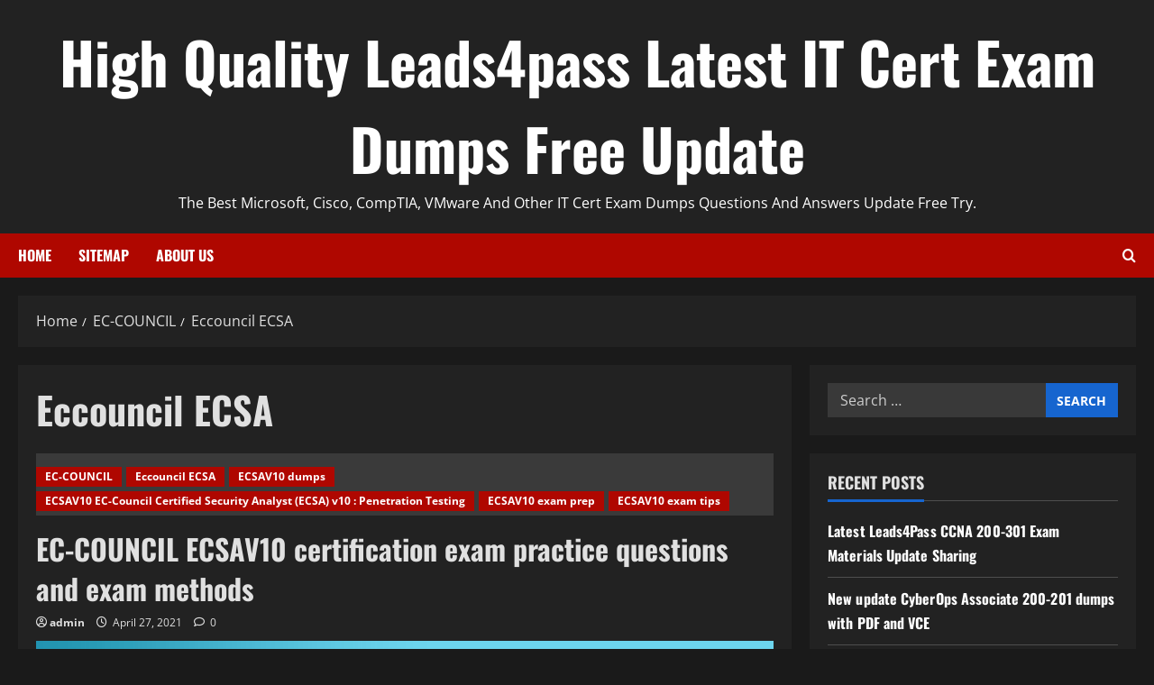

--- FILE ---
content_type: text/html; charset=UTF-8
request_url: https://www.examineeverything.org/category/ec-council/eccouncil-ecsa/
body_size: 25950
content:
<!doctype html>
<html dir="ltr" lang="en-US">

<head>
  <meta charset="UTF-8">
  <meta name="viewport" content="width=device-width, initial-scale=1">
  <link rel="profile" href="https://gmpg.org/xfn/11">

  <title>Eccouncil ECSA | High Quality Leads4pass Latest IT Cert Exam Dumps Free Update</title>

		<!-- All in One SEO 4.9.1.1 - aioseo.com -->
	<meta name="robots" content="max-image-preview:large" />
	<link rel="canonical" href="https://www.examineeverything.org/category/ec-council/eccouncil-ecsa/" />
	<meta name="generator" content="All in One SEO (AIOSEO) 4.9.1.1" />
		<script type="application/ld+json" class="aioseo-schema">
			{"@context":"https:\/\/schema.org","@graph":[{"@type":"BreadcrumbList","@id":"https:\/\/www.examineeverything.org\/category\/ec-council\/eccouncil-ecsa\/#breadcrumblist","itemListElement":[{"@type":"ListItem","@id":"https:\/\/www.examineeverything.org#listItem","position":1,"name":"Home","item":"https:\/\/www.examineeverything.org","nextItem":{"@type":"ListItem","@id":"https:\/\/www.examineeverything.org\/category\/ec-council\/#listItem","name":"EC-COUNCIL"}},{"@type":"ListItem","@id":"https:\/\/www.examineeverything.org\/category\/ec-council\/#listItem","position":2,"name":"EC-COUNCIL","item":"https:\/\/www.examineeverything.org\/category\/ec-council\/","nextItem":{"@type":"ListItem","@id":"https:\/\/www.examineeverything.org\/category\/ec-council\/eccouncil-ecsa\/#listItem","name":"Eccouncil ECSA"},"previousItem":{"@type":"ListItem","@id":"https:\/\/www.examineeverything.org#listItem","name":"Home"}},{"@type":"ListItem","@id":"https:\/\/www.examineeverything.org\/category\/ec-council\/eccouncil-ecsa\/#listItem","position":3,"name":"Eccouncil ECSA","previousItem":{"@type":"ListItem","@id":"https:\/\/www.examineeverything.org\/category\/ec-council\/#listItem","name":"EC-COUNCIL"}}]},{"@type":"CollectionPage","@id":"https:\/\/www.examineeverything.org\/category\/ec-council\/eccouncil-ecsa\/#collectionpage","url":"https:\/\/www.examineeverything.org\/category\/ec-council\/eccouncil-ecsa\/","name":"Eccouncil ECSA | High Quality Leads4pass Latest IT Cert Exam Dumps Free Update","inLanguage":"en-US","isPartOf":{"@id":"https:\/\/www.examineeverything.org\/#website"},"breadcrumb":{"@id":"https:\/\/www.examineeverything.org\/category\/ec-council\/eccouncil-ecsa\/#breadcrumblist"}},{"@type":"Organization","@id":"https:\/\/www.examineeverything.org\/#organization","name":"High Quality Leads4pass Latest IT Cert Exam Dumps Free Update","description":"The Best Microsoft, Cisco, CompTIA, VMware And Other IT Cert Exam Dumps Questions And Answers Update Free Try.","url":"https:\/\/www.examineeverything.org\/"},{"@type":"WebSite","@id":"https:\/\/www.examineeverything.org\/#website","url":"https:\/\/www.examineeverything.org\/","name":"High Quality Leads4pass Latest IT Cert Exam Dumps Free Update","description":"The Best Microsoft, Cisco, CompTIA, VMware And Other IT Cert Exam Dumps Questions And Answers Update Free Try.","inLanguage":"en-US","publisher":{"@id":"https:\/\/www.examineeverything.org\/#organization"}}]}
		</script>
		<!-- All in One SEO -->

<link rel="alternate" type="application/rss+xml" title="High Quality Leads4pass Latest IT Cert Exam Dumps Free Update &raquo; Feed" href="https://www.examineeverything.org/feed/" />
<link rel="alternate" type="application/rss+xml" title="High Quality Leads4pass Latest IT Cert Exam Dumps Free Update &raquo; Comments Feed" href="https://www.examineeverything.org/comments/feed/" />
<link rel="alternate" type="application/rss+xml" title="High Quality Leads4pass Latest IT Cert Exam Dumps Free Update &raquo; Eccouncil ECSA Category Feed" href="https://www.examineeverything.org/category/ec-council/eccouncil-ecsa/feed/" />
<style id='wp-img-auto-sizes-contain-inline-css' type='text/css'>
img:is([sizes=auto i],[sizes^="auto," i]){contain-intrinsic-size:3000px 1500px}
/*# sourceURL=wp-img-auto-sizes-contain-inline-css */
</style>
<link rel='stylesheet' id='morenews-font-oswald-css' href='https://www.examineeverything.org/wp-content/themes/morenews/assets/fonts/css/oswald.css' type='text/css' media='all' />
<link rel='stylesheet' id='morenews-font-open-sans-css' href='https://www.examineeverything.org/wp-content/themes/morenews/assets/fonts/css/open-sans.css' type='text/css' media='all' />
<style id='wp-emoji-styles-inline-css' type='text/css'>

	img.wp-smiley, img.emoji {
		display: inline !important;
		border: none !important;
		box-shadow: none !important;
		height: 1em !important;
		width: 1em !important;
		margin: 0 0.07em !important;
		vertical-align: -0.1em !important;
		background: none !important;
		padding: 0 !important;
	}
/*# sourceURL=wp-emoji-styles-inline-css */
</style>
<style id='wp-block-library-inline-css' type='text/css'>
:root{--wp-block-synced-color:#7a00df;--wp-block-synced-color--rgb:122,0,223;--wp-bound-block-color:var(--wp-block-synced-color);--wp-editor-canvas-background:#ddd;--wp-admin-theme-color:#007cba;--wp-admin-theme-color--rgb:0,124,186;--wp-admin-theme-color-darker-10:#006ba1;--wp-admin-theme-color-darker-10--rgb:0,107,160.5;--wp-admin-theme-color-darker-20:#005a87;--wp-admin-theme-color-darker-20--rgb:0,90,135;--wp-admin-border-width-focus:2px}@media (min-resolution:192dpi){:root{--wp-admin-border-width-focus:1.5px}}.wp-element-button{cursor:pointer}:root .has-very-light-gray-background-color{background-color:#eee}:root .has-very-dark-gray-background-color{background-color:#313131}:root .has-very-light-gray-color{color:#eee}:root .has-very-dark-gray-color{color:#313131}:root .has-vivid-green-cyan-to-vivid-cyan-blue-gradient-background{background:linear-gradient(135deg,#00d084,#0693e3)}:root .has-purple-crush-gradient-background{background:linear-gradient(135deg,#34e2e4,#4721fb 50%,#ab1dfe)}:root .has-hazy-dawn-gradient-background{background:linear-gradient(135deg,#faaca8,#dad0ec)}:root .has-subdued-olive-gradient-background{background:linear-gradient(135deg,#fafae1,#67a671)}:root .has-atomic-cream-gradient-background{background:linear-gradient(135deg,#fdd79a,#004a59)}:root .has-nightshade-gradient-background{background:linear-gradient(135deg,#330968,#31cdcf)}:root .has-midnight-gradient-background{background:linear-gradient(135deg,#020381,#2874fc)}:root{--wp--preset--font-size--normal:16px;--wp--preset--font-size--huge:42px}.has-regular-font-size{font-size:1em}.has-larger-font-size{font-size:2.625em}.has-normal-font-size{font-size:var(--wp--preset--font-size--normal)}.has-huge-font-size{font-size:var(--wp--preset--font-size--huge)}.has-text-align-center{text-align:center}.has-text-align-left{text-align:left}.has-text-align-right{text-align:right}.has-fit-text{white-space:nowrap!important}#end-resizable-editor-section{display:none}.aligncenter{clear:both}.items-justified-left{justify-content:flex-start}.items-justified-center{justify-content:center}.items-justified-right{justify-content:flex-end}.items-justified-space-between{justify-content:space-between}.screen-reader-text{border:0;clip-path:inset(50%);height:1px;margin:-1px;overflow:hidden;padding:0;position:absolute;width:1px;word-wrap:normal!important}.screen-reader-text:focus{background-color:#ddd;clip-path:none;color:#444;display:block;font-size:1em;height:auto;left:5px;line-height:normal;padding:15px 23px 14px;text-decoration:none;top:5px;width:auto;z-index:100000}html :where(.has-border-color){border-style:solid}html :where([style*=border-top-color]){border-top-style:solid}html :where([style*=border-right-color]){border-right-style:solid}html :where([style*=border-bottom-color]){border-bottom-style:solid}html :where([style*=border-left-color]){border-left-style:solid}html :where([style*=border-width]){border-style:solid}html :where([style*=border-top-width]){border-top-style:solid}html :where([style*=border-right-width]){border-right-style:solid}html :where([style*=border-bottom-width]){border-bottom-style:solid}html :where([style*=border-left-width]){border-left-style:solid}html :where(img[class*=wp-image-]){height:auto;max-width:100%}:where(figure){margin:0 0 1em}html :where(.is-position-sticky){--wp-admin--admin-bar--position-offset:var(--wp-admin--admin-bar--height,0px)}@media screen and (max-width:600px){html :where(.is-position-sticky){--wp-admin--admin-bar--position-offset:0px}}

/*# sourceURL=wp-block-library-inline-css */
</style><style id='wp-block-heading-inline-css' type='text/css'>
h1:where(.wp-block-heading).has-background,h2:where(.wp-block-heading).has-background,h3:where(.wp-block-heading).has-background,h4:where(.wp-block-heading).has-background,h5:where(.wp-block-heading).has-background,h6:where(.wp-block-heading).has-background{padding:1.25em 2.375em}h1.has-text-align-left[style*=writing-mode]:where([style*=vertical-lr]),h1.has-text-align-right[style*=writing-mode]:where([style*=vertical-rl]),h2.has-text-align-left[style*=writing-mode]:where([style*=vertical-lr]),h2.has-text-align-right[style*=writing-mode]:where([style*=vertical-rl]),h3.has-text-align-left[style*=writing-mode]:where([style*=vertical-lr]),h3.has-text-align-right[style*=writing-mode]:where([style*=vertical-rl]),h4.has-text-align-left[style*=writing-mode]:where([style*=vertical-lr]),h4.has-text-align-right[style*=writing-mode]:where([style*=vertical-rl]),h5.has-text-align-left[style*=writing-mode]:where([style*=vertical-lr]),h5.has-text-align-right[style*=writing-mode]:where([style*=vertical-rl]),h6.has-text-align-left[style*=writing-mode]:where([style*=vertical-lr]),h6.has-text-align-right[style*=writing-mode]:where([style*=vertical-rl]){rotate:180deg}
/*# sourceURL=https://www.examineeverything.org/wp-includes/blocks/heading/style.min.css */
</style>
<style id='wp-block-image-inline-css' type='text/css'>
.wp-block-image>a,.wp-block-image>figure>a{display:inline-block}.wp-block-image img{box-sizing:border-box;height:auto;max-width:100%;vertical-align:bottom}@media not (prefers-reduced-motion){.wp-block-image img.hide{visibility:hidden}.wp-block-image img.show{animation:show-content-image .4s}}.wp-block-image[style*=border-radius] img,.wp-block-image[style*=border-radius]>a{border-radius:inherit}.wp-block-image.has-custom-border img{box-sizing:border-box}.wp-block-image.aligncenter{text-align:center}.wp-block-image.alignfull>a,.wp-block-image.alignwide>a{width:100%}.wp-block-image.alignfull img,.wp-block-image.alignwide img{height:auto;width:100%}.wp-block-image .aligncenter,.wp-block-image .alignleft,.wp-block-image .alignright,.wp-block-image.aligncenter,.wp-block-image.alignleft,.wp-block-image.alignright{display:table}.wp-block-image .aligncenter>figcaption,.wp-block-image .alignleft>figcaption,.wp-block-image .alignright>figcaption,.wp-block-image.aligncenter>figcaption,.wp-block-image.alignleft>figcaption,.wp-block-image.alignright>figcaption{caption-side:bottom;display:table-caption}.wp-block-image .alignleft{float:left;margin:.5em 1em .5em 0}.wp-block-image .alignright{float:right;margin:.5em 0 .5em 1em}.wp-block-image .aligncenter{margin-left:auto;margin-right:auto}.wp-block-image :where(figcaption){margin-bottom:1em;margin-top:.5em}.wp-block-image.is-style-circle-mask img{border-radius:9999px}@supports ((-webkit-mask-image:none) or (mask-image:none)) or (-webkit-mask-image:none){.wp-block-image.is-style-circle-mask img{border-radius:0;-webkit-mask-image:url('data:image/svg+xml;utf8,<svg viewBox="0 0 100 100" xmlns="http://www.w3.org/2000/svg"><circle cx="50" cy="50" r="50"/></svg>');mask-image:url('data:image/svg+xml;utf8,<svg viewBox="0 0 100 100" xmlns="http://www.w3.org/2000/svg"><circle cx="50" cy="50" r="50"/></svg>');mask-mode:alpha;-webkit-mask-position:center;mask-position:center;-webkit-mask-repeat:no-repeat;mask-repeat:no-repeat;-webkit-mask-size:contain;mask-size:contain}}:root :where(.wp-block-image.is-style-rounded img,.wp-block-image .is-style-rounded img){border-radius:9999px}.wp-block-image figure{margin:0}.wp-lightbox-container{display:flex;flex-direction:column;position:relative}.wp-lightbox-container img{cursor:zoom-in}.wp-lightbox-container img:hover+button{opacity:1}.wp-lightbox-container button{align-items:center;backdrop-filter:blur(16px) saturate(180%);background-color:#5a5a5a40;border:none;border-radius:4px;cursor:zoom-in;display:flex;height:20px;justify-content:center;opacity:0;padding:0;position:absolute;right:16px;text-align:center;top:16px;width:20px;z-index:100}@media not (prefers-reduced-motion){.wp-lightbox-container button{transition:opacity .2s ease}}.wp-lightbox-container button:focus-visible{outline:3px auto #5a5a5a40;outline:3px auto -webkit-focus-ring-color;outline-offset:3px}.wp-lightbox-container button:hover{cursor:pointer;opacity:1}.wp-lightbox-container button:focus{opacity:1}.wp-lightbox-container button:focus,.wp-lightbox-container button:hover,.wp-lightbox-container button:not(:hover):not(:active):not(.has-background){background-color:#5a5a5a40;border:none}.wp-lightbox-overlay{box-sizing:border-box;cursor:zoom-out;height:100vh;left:0;overflow:hidden;position:fixed;top:0;visibility:hidden;width:100%;z-index:100000}.wp-lightbox-overlay .close-button{align-items:center;cursor:pointer;display:flex;justify-content:center;min-height:40px;min-width:40px;padding:0;position:absolute;right:calc(env(safe-area-inset-right) + 16px);top:calc(env(safe-area-inset-top) + 16px);z-index:5000000}.wp-lightbox-overlay .close-button:focus,.wp-lightbox-overlay .close-button:hover,.wp-lightbox-overlay .close-button:not(:hover):not(:active):not(.has-background){background:none;border:none}.wp-lightbox-overlay .lightbox-image-container{height:var(--wp--lightbox-container-height);left:50%;overflow:hidden;position:absolute;top:50%;transform:translate(-50%,-50%);transform-origin:top left;width:var(--wp--lightbox-container-width);z-index:9999999999}.wp-lightbox-overlay .wp-block-image{align-items:center;box-sizing:border-box;display:flex;height:100%;justify-content:center;margin:0;position:relative;transform-origin:0 0;width:100%;z-index:3000000}.wp-lightbox-overlay .wp-block-image img{height:var(--wp--lightbox-image-height);min-height:var(--wp--lightbox-image-height);min-width:var(--wp--lightbox-image-width);width:var(--wp--lightbox-image-width)}.wp-lightbox-overlay .wp-block-image figcaption{display:none}.wp-lightbox-overlay button{background:none;border:none}.wp-lightbox-overlay .scrim{background-color:#fff;height:100%;opacity:.9;position:absolute;width:100%;z-index:2000000}.wp-lightbox-overlay.active{visibility:visible}@media not (prefers-reduced-motion){.wp-lightbox-overlay.active{animation:turn-on-visibility .25s both}.wp-lightbox-overlay.active img{animation:turn-on-visibility .35s both}.wp-lightbox-overlay.show-closing-animation:not(.active){animation:turn-off-visibility .35s both}.wp-lightbox-overlay.show-closing-animation:not(.active) img{animation:turn-off-visibility .25s both}.wp-lightbox-overlay.zoom.active{animation:none;opacity:1;visibility:visible}.wp-lightbox-overlay.zoom.active .lightbox-image-container{animation:lightbox-zoom-in .4s}.wp-lightbox-overlay.zoom.active .lightbox-image-container img{animation:none}.wp-lightbox-overlay.zoom.active .scrim{animation:turn-on-visibility .4s forwards}.wp-lightbox-overlay.zoom.show-closing-animation:not(.active){animation:none}.wp-lightbox-overlay.zoom.show-closing-animation:not(.active) .lightbox-image-container{animation:lightbox-zoom-out .4s}.wp-lightbox-overlay.zoom.show-closing-animation:not(.active) .lightbox-image-container img{animation:none}.wp-lightbox-overlay.zoom.show-closing-animation:not(.active) .scrim{animation:turn-off-visibility .4s forwards}}@keyframes show-content-image{0%{visibility:hidden}99%{visibility:hidden}to{visibility:visible}}@keyframes turn-on-visibility{0%{opacity:0}to{opacity:1}}@keyframes turn-off-visibility{0%{opacity:1;visibility:visible}99%{opacity:0;visibility:visible}to{opacity:0;visibility:hidden}}@keyframes lightbox-zoom-in{0%{transform:translate(calc((-100vw + var(--wp--lightbox-scrollbar-width))/2 + var(--wp--lightbox-initial-left-position)),calc(-50vh + var(--wp--lightbox-initial-top-position))) scale(var(--wp--lightbox-scale))}to{transform:translate(-50%,-50%) scale(1)}}@keyframes lightbox-zoom-out{0%{transform:translate(-50%,-50%) scale(1);visibility:visible}99%{visibility:visible}to{transform:translate(calc((-100vw + var(--wp--lightbox-scrollbar-width))/2 + var(--wp--lightbox-initial-left-position)),calc(-50vh + var(--wp--lightbox-initial-top-position))) scale(var(--wp--lightbox-scale));visibility:hidden}}
/*# sourceURL=https://www.examineeverything.org/wp-includes/blocks/image/style.min.css */
</style>
<style id='wp-block-image-theme-inline-css' type='text/css'>
:root :where(.wp-block-image figcaption){color:#555;font-size:13px;text-align:center}.is-dark-theme :root :where(.wp-block-image figcaption){color:#ffffffa6}.wp-block-image{margin:0 0 1em}
/*# sourceURL=https://www.examineeverything.org/wp-includes/blocks/image/theme.min.css */
</style>
<style id='wp-block-list-inline-css' type='text/css'>
ol,ul{box-sizing:border-box}:root :where(.wp-block-list.has-background){padding:1.25em 2.375em}
/*# sourceURL=https://www.examineeverything.org/wp-includes/blocks/list/style.min.css */
</style>
<style id='wp-block-paragraph-inline-css' type='text/css'>
.is-small-text{font-size:.875em}.is-regular-text{font-size:1em}.is-large-text{font-size:2.25em}.is-larger-text{font-size:3em}.has-drop-cap:not(:focus):first-letter{float:left;font-size:8.4em;font-style:normal;font-weight:100;line-height:.68;margin:.05em .1em 0 0;text-transform:uppercase}body.rtl .has-drop-cap:not(:focus):first-letter{float:none;margin-left:.1em}p.has-drop-cap.has-background{overflow:hidden}:root :where(p.has-background){padding:1.25em 2.375em}:where(p.has-text-color:not(.has-link-color)) a{color:inherit}p.has-text-align-left[style*="writing-mode:vertical-lr"],p.has-text-align-right[style*="writing-mode:vertical-rl"]{rotate:180deg}
/*# sourceURL=https://www.examineeverything.org/wp-includes/blocks/paragraph/style.min.css */
</style>
<style id='global-styles-inline-css' type='text/css'>
:root{--wp--preset--aspect-ratio--square: 1;--wp--preset--aspect-ratio--4-3: 4/3;--wp--preset--aspect-ratio--3-4: 3/4;--wp--preset--aspect-ratio--3-2: 3/2;--wp--preset--aspect-ratio--2-3: 2/3;--wp--preset--aspect-ratio--16-9: 16/9;--wp--preset--aspect-ratio--9-16: 9/16;--wp--preset--color--black: #000000;--wp--preset--color--cyan-bluish-gray: #abb8c3;--wp--preset--color--white: #ffffff;--wp--preset--color--pale-pink: #f78da7;--wp--preset--color--vivid-red: #cf2e2e;--wp--preset--color--luminous-vivid-orange: #ff6900;--wp--preset--color--luminous-vivid-amber: #fcb900;--wp--preset--color--light-green-cyan: #7bdcb5;--wp--preset--color--vivid-green-cyan: #00d084;--wp--preset--color--pale-cyan-blue: #8ed1fc;--wp--preset--color--vivid-cyan-blue: #0693e3;--wp--preset--color--vivid-purple: #9b51e0;--wp--preset--gradient--vivid-cyan-blue-to-vivid-purple: linear-gradient(135deg,rgb(6,147,227) 0%,rgb(155,81,224) 100%);--wp--preset--gradient--light-green-cyan-to-vivid-green-cyan: linear-gradient(135deg,rgb(122,220,180) 0%,rgb(0,208,130) 100%);--wp--preset--gradient--luminous-vivid-amber-to-luminous-vivid-orange: linear-gradient(135deg,rgb(252,185,0) 0%,rgb(255,105,0) 100%);--wp--preset--gradient--luminous-vivid-orange-to-vivid-red: linear-gradient(135deg,rgb(255,105,0) 0%,rgb(207,46,46) 100%);--wp--preset--gradient--very-light-gray-to-cyan-bluish-gray: linear-gradient(135deg,rgb(238,238,238) 0%,rgb(169,184,195) 100%);--wp--preset--gradient--cool-to-warm-spectrum: linear-gradient(135deg,rgb(74,234,220) 0%,rgb(151,120,209) 20%,rgb(207,42,186) 40%,rgb(238,44,130) 60%,rgb(251,105,98) 80%,rgb(254,248,76) 100%);--wp--preset--gradient--blush-light-purple: linear-gradient(135deg,rgb(255,206,236) 0%,rgb(152,150,240) 100%);--wp--preset--gradient--blush-bordeaux: linear-gradient(135deg,rgb(254,205,165) 0%,rgb(254,45,45) 50%,rgb(107,0,62) 100%);--wp--preset--gradient--luminous-dusk: linear-gradient(135deg,rgb(255,203,112) 0%,rgb(199,81,192) 50%,rgb(65,88,208) 100%);--wp--preset--gradient--pale-ocean: linear-gradient(135deg,rgb(255,245,203) 0%,rgb(182,227,212) 50%,rgb(51,167,181) 100%);--wp--preset--gradient--electric-grass: linear-gradient(135deg,rgb(202,248,128) 0%,rgb(113,206,126) 100%);--wp--preset--gradient--midnight: linear-gradient(135deg,rgb(2,3,129) 0%,rgb(40,116,252) 100%);--wp--preset--font-size--small: 13px;--wp--preset--font-size--medium: 20px;--wp--preset--font-size--large: 36px;--wp--preset--font-size--x-large: 42px;--wp--preset--spacing--20: 0.44rem;--wp--preset--spacing--30: 0.67rem;--wp--preset--spacing--40: 1rem;--wp--preset--spacing--50: 1.5rem;--wp--preset--spacing--60: 2.25rem;--wp--preset--spacing--70: 3.38rem;--wp--preset--spacing--80: 5.06rem;--wp--preset--shadow--natural: 6px 6px 9px rgba(0, 0, 0, 0.2);--wp--preset--shadow--deep: 12px 12px 50px rgba(0, 0, 0, 0.4);--wp--preset--shadow--sharp: 6px 6px 0px rgba(0, 0, 0, 0.2);--wp--preset--shadow--outlined: 6px 6px 0px -3px rgb(255, 255, 255), 6px 6px rgb(0, 0, 0);--wp--preset--shadow--crisp: 6px 6px 0px rgb(0, 0, 0);}:root { --wp--style--global--content-size: 930px;--wp--style--global--wide-size: 1400px; }:where(body) { margin: 0; }.wp-site-blocks > .alignleft { float: left; margin-right: 2em; }.wp-site-blocks > .alignright { float: right; margin-left: 2em; }.wp-site-blocks > .aligncenter { justify-content: center; margin-left: auto; margin-right: auto; }:where(.wp-site-blocks) > * { margin-block-start: 24px; margin-block-end: 0; }:where(.wp-site-blocks) > :first-child { margin-block-start: 0; }:where(.wp-site-blocks) > :last-child { margin-block-end: 0; }:root { --wp--style--block-gap: 24px; }:root :where(.is-layout-flow) > :first-child{margin-block-start: 0;}:root :where(.is-layout-flow) > :last-child{margin-block-end: 0;}:root :where(.is-layout-flow) > *{margin-block-start: 24px;margin-block-end: 0;}:root :where(.is-layout-constrained) > :first-child{margin-block-start: 0;}:root :where(.is-layout-constrained) > :last-child{margin-block-end: 0;}:root :where(.is-layout-constrained) > *{margin-block-start: 24px;margin-block-end: 0;}:root :where(.is-layout-flex){gap: 24px;}:root :where(.is-layout-grid){gap: 24px;}.is-layout-flow > .alignleft{float: left;margin-inline-start: 0;margin-inline-end: 2em;}.is-layout-flow > .alignright{float: right;margin-inline-start: 2em;margin-inline-end: 0;}.is-layout-flow > .aligncenter{margin-left: auto !important;margin-right: auto !important;}.is-layout-constrained > .alignleft{float: left;margin-inline-start: 0;margin-inline-end: 2em;}.is-layout-constrained > .alignright{float: right;margin-inline-start: 2em;margin-inline-end: 0;}.is-layout-constrained > .aligncenter{margin-left: auto !important;margin-right: auto !important;}.is-layout-constrained > :where(:not(.alignleft):not(.alignright):not(.alignfull)){max-width: var(--wp--style--global--content-size);margin-left: auto !important;margin-right: auto !important;}.is-layout-constrained > .alignwide{max-width: var(--wp--style--global--wide-size);}body .is-layout-flex{display: flex;}.is-layout-flex{flex-wrap: wrap;align-items: center;}.is-layout-flex > :is(*, div){margin: 0;}body .is-layout-grid{display: grid;}.is-layout-grid > :is(*, div){margin: 0;}body{padding-top: 0px;padding-right: 0px;padding-bottom: 0px;padding-left: 0px;}a:where(:not(.wp-element-button)){text-decoration: none;}:root :where(.wp-element-button, .wp-block-button__link){background-color: #32373c;border-width: 0;color: #fff;font-family: inherit;font-size: inherit;font-style: inherit;font-weight: inherit;letter-spacing: inherit;line-height: inherit;padding-top: calc(0.667em + 2px);padding-right: calc(1.333em + 2px);padding-bottom: calc(0.667em + 2px);padding-left: calc(1.333em + 2px);text-decoration: none;text-transform: inherit;}.has-black-color{color: var(--wp--preset--color--black) !important;}.has-cyan-bluish-gray-color{color: var(--wp--preset--color--cyan-bluish-gray) !important;}.has-white-color{color: var(--wp--preset--color--white) !important;}.has-pale-pink-color{color: var(--wp--preset--color--pale-pink) !important;}.has-vivid-red-color{color: var(--wp--preset--color--vivid-red) !important;}.has-luminous-vivid-orange-color{color: var(--wp--preset--color--luminous-vivid-orange) !important;}.has-luminous-vivid-amber-color{color: var(--wp--preset--color--luminous-vivid-amber) !important;}.has-light-green-cyan-color{color: var(--wp--preset--color--light-green-cyan) !important;}.has-vivid-green-cyan-color{color: var(--wp--preset--color--vivid-green-cyan) !important;}.has-pale-cyan-blue-color{color: var(--wp--preset--color--pale-cyan-blue) !important;}.has-vivid-cyan-blue-color{color: var(--wp--preset--color--vivid-cyan-blue) !important;}.has-vivid-purple-color{color: var(--wp--preset--color--vivid-purple) !important;}.has-black-background-color{background-color: var(--wp--preset--color--black) !important;}.has-cyan-bluish-gray-background-color{background-color: var(--wp--preset--color--cyan-bluish-gray) !important;}.has-white-background-color{background-color: var(--wp--preset--color--white) !important;}.has-pale-pink-background-color{background-color: var(--wp--preset--color--pale-pink) !important;}.has-vivid-red-background-color{background-color: var(--wp--preset--color--vivid-red) !important;}.has-luminous-vivid-orange-background-color{background-color: var(--wp--preset--color--luminous-vivid-orange) !important;}.has-luminous-vivid-amber-background-color{background-color: var(--wp--preset--color--luminous-vivid-amber) !important;}.has-light-green-cyan-background-color{background-color: var(--wp--preset--color--light-green-cyan) !important;}.has-vivid-green-cyan-background-color{background-color: var(--wp--preset--color--vivid-green-cyan) !important;}.has-pale-cyan-blue-background-color{background-color: var(--wp--preset--color--pale-cyan-blue) !important;}.has-vivid-cyan-blue-background-color{background-color: var(--wp--preset--color--vivid-cyan-blue) !important;}.has-vivid-purple-background-color{background-color: var(--wp--preset--color--vivid-purple) !important;}.has-black-border-color{border-color: var(--wp--preset--color--black) !important;}.has-cyan-bluish-gray-border-color{border-color: var(--wp--preset--color--cyan-bluish-gray) !important;}.has-white-border-color{border-color: var(--wp--preset--color--white) !important;}.has-pale-pink-border-color{border-color: var(--wp--preset--color--pale-pink) !important;}.has-vivid-red-border-color{border-color: var(--wp--preset--color--vivid-red) !important;}.has-luminous-vivid-orange-border-color{border-color: var(--wp--preset--color--luminous-vivid-orange) !important;}.has-luminous-vivid-amber-border-color{border-color: var(--wp--preset--color--luminous-vivid-amber) !important;}.has-light-green-cyan-border-color{border-color: var(--wp--preset--color--light-green-cyan) !important;}.has-vivid-green-cyan-border-color{border-color: var(--wp--preset--color--vivid-green-cyan) !important;}.has-pale-cyan-blue-border-color{border-color: var(--wp--preset--color--pale-cyan-blue) !important;}.has-vivid-cyan-blue-border-color{border-color: var(--wp--preset--color--vivid-cyan-blue) !important;}.has-vivid-purple-border-color{border-color: var(--wp--preset--color--vivid-purple) !important;}.has-vivid-cyan-blue-to-vivid-purple-gradient-background{background: var(--wp--preset--gradient--vivid-cyan-blue-to-vivid-purple) !important;}.has-light-green-cyan-to-vivid-green-cyan-gradient-background{background: var(--wp--preset--gradient--light-green-cyan-to-vivid-green-cyan) !important;}.has-luminous-vivid-amber-to-luminous-vivid-orange-gradient-background{background: var(--wp--preset--gradient--luminous-vivid-amber-to-luminous-vivid-orange) !important;}.has-luminous-vivid-orange-to-vivid-red-gradient-background{background: var(--wp--preset--gradient--luminous-vivid-orange-to-vivid-red) !important;}.has-very-light-gray-to-cyan-bluish-gray-gradient-background{background: var(--wp--preset--gradient--very-light-gray-to-cyan-bluish-gray) !important;}.has-cool-to-warm-spectrum-gradient-background{background: var(--wp--preset--gradient--cool-to-warm-spectrum) !important;}.has-blush-light-purple-gradient-background{background: var(--wp--preset--gradient--blush-light-purple) !important;}.has-blush-bordeaux-gradient-background{background: var(--wp--preset--gradient--blush-bordeaux) !important;}.has-luminous-dusk-gradient-background{background: var(--wp--preset--gradient--luminous-dusk) !important;}.has-pale-ocean-gradient-background{background: var(--wp--preset--gradient--pale-ocean) !important;}.has-electric-grass-gradient-background{background: var(--wp--preset--gradient--electric-grass) !important;}.has-midnight-gradient-background{background: var(--wp--preset--gradient--midnight) !important;}.has-small-font-size{font-size: var(--wp--preset--font-size--small) !important;}.has-medium-font-size{font-size: var(--wp--preset--font-size--medium) !important;}.has-large-font-size{font-size: var(--wp--preset--font-size--large) !important;}.has-x-large-font-size{font-size: var(--wp--preset--font-size--x-large) !important;}
/*# sourceURL=global-styles-inline-css */
</style>

<link rel='stylesheet' id='bootstrap-css' href='https://www.examineeverything.org/wp-content/themes/morenews/assets/bootstrap/css/bootstrap.min.css?ver=1.1.15' type='text/css' media='all' />
<link rel='stylesheet' id='morenews-style-css' href='https://www.examineeverything.org/wp-content/themes/morenews/style.min.css?ver=1.1.15' type='text/css' media='all' />
<style id='morenews-style-inline-css' type='text/css'>
body.aft-dark-mode #sidr,body.aft-dark-mode,body.aft-dark-mode.custom-background,body.aft-dark-mode #af-preloader{background-color:#1A1A1A;} body.aft-default-mode #sidr,body.aft-default-mode #af-preloader,body.aft-default-mode{background-color:#f5f5f5;} .frm_style_formidable-style.with_frm_style .frm_compact .frm_dropzone.dz-clickable .dz-message,.frm_style_formidable-style.with_frm_style input[type=submit],.frm_style_formidable-style.with_frm_style .frm_submit input[type=button],.frm_style_formidable-style.with_frm_style .frm_submit button,.frm_form_submit_style,.frm_style_formidable-style.with_frm_style .frm-edit-page-btn,.woocommerce #respond input#submit.disabled,.woocommerce #respond input#submit:disabled,.woocommerce #respond input#submit:disabled[disabled],.woocommerce a.button.disabled,.woocommerce a.button:disabled,.woocommerce a.button:disabled[disabled],.woocommerce button.button.disabled,.woocommerce button.button:disabled,.woocommerce button.button:disabled[disabled],.woocommerce input.button.disabled,.woocommerce input.button:disabled,.woocommerce input.button:disabled[disabled],.woocommerce #respond input#submit,.woocommerce a.button,.woocommerce button.button,.woocommerce input.button,.woocommerce #respond input#submit.alt,.woocommerce a.button.alt,.woocommerce button.button.alt,.woocommerce input.button.alt,.woocommerce-account .addresses .title .edit,:root .wc-block-featured-product__link :where(.wp-element-button,.wp-block-button__link),:root .wc-block-featured-category__link :where(.wp-element-button,.wp-block-button__link),hustle-button,button.wc-block-mini-cart__button,.wc-block-checkout .wp-block-button__link,.wp-block-button.wc-block-components-product-button .wp-block-button__link,.wc-block-grid__product-add-to-cart.wp-block-button .wp-block-button__link,body .wc-block-components-button,.wc-block-grid .wp-block-button__link,.woocommerce-notices-wrapper .button,body .woocommerce-notices-wrapper .button:hover,body.woocommerce .single_add_to_cart_button.button:hover,body.woocommerce a.button.add_to_cart_button:hover,.widget-title-fill-and-border .morenews-widget .wp-block-search__label,.widget-title-fill-and-border .morenews-widget .wp-block-group .wp-block-heading,.widget-title-fill-and-no-border .morenews-widget .wp-block-search__label,.widget-title-fill-and-no-border .morenews-widget .wp-block-group .wp-block-heading,.widget-title-fill-and-border .wp_post_author_widget .widget-title .header-after,.widget-title-fill-and-border .widget-title .heading-line,.widget-title-fill-and-border .aft-posts-tabs-panel .nav-tabs>li>a.active,.widget-title-fill-and-border .aft-main-banner-wrapper .widget-title .heading-line ,.widget-title-fill-and-no-border .wp_post_author_widget .widget-title .header-after,.widget-title-fill-and-no-border .widget-title .heading-line,.widget-title-fill-and-no-border .aft-posts-tabs-panel .nav-tabs>li>a.active,.widget-title-fill-and-no-border .aft-main-banner-wrapper .widget-title .heading-line,a.sidr-class-sidr-button-close,body.widget-title-border-bottom .header-after1 .heading-line-before,body.widget-title-border-bottom .widget-title .heading-line-before,.widget-title-border-center .morenews-widget .wp-block-search__label::after,.widget-title-border-center .morenews-widget .wp-block-group .wp-block-heading::after,.widget-title-border-center .wp_post_author_widget .widget-title .heading-line-before,.widget-title-border-center .aft-posts-tabs-panel .nav-tabs>li>a.active::after,.widget-title-border-center .wp_post_author_widget .widget-title .header-after::after,.widget-title-border-center .widget-title .heading-line-after,.widget-title-border-bottom .morenews-widget .wp-block-search__label::after,.widget-title-border-bottom .morenews-widget .wp-block-group .wp-block-heading::after,.widget-title-border-bottom .heading-line::before,.widget-title-border-bottom .wp-post-author-wrap .header-after::before,.widget-title-border-bottom .aft-posts-tabs-panel .nav-tabs>li>a.active span::after,.aft-dark-mode .is-style-fill a.wp-block-button__link:not(.has-background),.aft-default-mode .is-style-fill a.wp-block-button__link:not(.has-background),#reading-progress-bar,a.comment-reply-link,body.aft-default-mode .reply a,body.aft-dark-mode .reply a,.aft-popular-taxonomies-lists span::before ,#loader-wrapper div,span.heading-line::before,.wp-post-author-wrap .header-after::before,body.aft-dark-mode input[type="button"],body.aft-dark-mode input[type="reset"],body.aft-dark-mode input[type="submit"],body.aft-dark-mode .inner-suscribe input[type=submit],body.aft-default-mode input[type="button"],body.aft-default-mode input[type="reset"],body.aft-default-mode input[type="submit"],body.aft-default-mode .inner-suscribe input[type=submit],.woocommerce-product-search button[type="submit"],input.search-submit,.wp-block-search__button,.af-youtube-slider .af-video-wrap .af-bg-play i,.af-youtube-video-list .entry-header-yt-video-wrapper .af-yt-video-play i,.af-post-format i,body .btn-style1 a:visited,body .btn-style1 a,body span.post-page-numbers.current,body .morenews-pagination .nav-links .page-numbers.current,body #scroll-up,button,a.author-button.primary,.morenews-reaction-button .reaction-percentage,h3.morenews-subtitle:after,body article.sticky .read-single:before,.aft-readmore-wrapper a.aft-readmore:hover,body.aft-dark-mode .aft-readmore-wrapper a.aft-readmore:hover,footer.site-footer .aft-readmore-wrapper a.aft-readmore:hover,.aft-readmore-wrapper a.aft-readmore:hover,body .trending-posts-vertical .trending-no{background-color:#ff0000;} div.wpforms-container-full button[type=submit]:hover,div.wpforms-container-full button[type=submit]:not(:hover):not(:active){background-color:#ff0000 !important;} .grid-design-texts-over-image .aft-readmore-wrapper a.aft-readmore:hover,.aft-readmore-wrapper a.aft-readmore:hover,body.aft-dark-mode .aft-readmore-wrapper a.aft-readmore:hover,body.aft-default-mode .aft-readmore-wrapper a.aft-readmore:hover,a.author-button.primary,.morenews-post-badge,body.single .entry-header .aft-post-excerpt-and-meta .post-excerpt,body.aft-dark-mode.single span.tags-links a:hover,.morenews-pagination .nav-links .page-numbers.current,.aft-readmore-wrapper a.aft-readmore:hover,p.awpa-more-posts a:hover,.wp-post-author-meta .wp-post-author-meta-more-posts a.awpa-more-posts:hover{border-color:#ff0000;} body:not(.rtl) .aft-popular-taxonomies-lists span::after{border-left-color:#ff0000;} body.rtl .aft-popular-taxonomies-lists span::after{border-right-color:#ff0000;} .widget-title-fill-and-no-border .morenews-widget .wp-block-search__label::after,.widget-title-fill-and-no-border .morenews-widget .wp-block-group .wp-block-heading::after,.widget-title-fill-and-no-border .aft-posts-tabs-panel .nav-tabs>li a.active::after,.widget-title-fill-and-no-border .morenews-widget .widget-title::before,.widget-title-fill-and-no-border .morenews-customizer .widget-title::before{border-top-color:#ff0000;} .woocommerce div.product .woocommerce-tabs ul.tabs li.active,#scroll-up::after,.aft-dark-mode #loader,.aft-default-mode #loader{border-bottom-color:#ff0000;} footer.site-footer .wp-calendar-nav a:hover,footer.site-footer .wp-block-latest-comments__comment-meta a:hover,.aft-dark-mode .tagcloud a:hover,.aft-dark-mode .widget ul.menu >li a:hover,.aft-dark-mode .widget > ul > li a:hover,.banner-exclusive-posts-wrapper a:hover,.list-style .read-title h3 a:hover,.grid-design-default .read-title h3 a:hover,body.aft-dark-mode .banner-exclusive-posts-wrapper a:hover,body.aft-dark-mode .banner-exclusive-posts-wrapper a:visited:hover,body.aft-default-mode .banner-exclusive-posts-wrapper a:hover,body.aft-default-mode .banner-exclusive-posts-wrapper a:visited:hover,body.wp-post-author-meta .awpa-display-name a:hover,.widget_text a ,.post-description a:not(.aft-readmore),.post-description a:not(.aft-readmore):visited,.wp_post_author_widget .wp-post-author-meta .awpa-display-name a:hover,.wp-post-author-meta .wp-post-author-meta-more-posts a.awpa-more-posts:hover,body.aft-default-mode .af-breadcrumbs a:hover,body.aft-dark-mode .af-breadcrumbs a:hover,body .wp-block-latest-comments li.wp-block-latest-comments__comment a:hover,body .site-footer .color-pad .read-title h3 a:hover,body.aft-dark-mode #secondary .morenews-widget ul[class*="wp-block-"] a:hover,body.aft-dark-mode #secondary .morenews-widget ol[class*="wp-block-"] a:hover,body.aft-dark-mode a.post-edit-link:hover,body.aft-default-mode #secondary .morenews-widget ul[class*="wp-block-"] a:hover,body.aft-default-mode #secondary .morenews-widget ol[class*="wp-block-"] a:hover,body.aft-default-mode a.post-edit-link:hover,body.aft-default-mode #secondary .widget > ul > li a:hover,body.aft-default-mode footer.comment-meta a:hover,body.aft-dark-mode footer.comment-meta a:hover,body.aft-default-mode .comment-form a:hover,body.aft-dark-mode .comment-form a:hover,body.aft-dark-mode .entry-content > .wp-block-tag-cloud a:not(.has-text-color):hover,body.aft-default-mode .entry-content > .wp-block-tag-cloud a:not(.has-text-color):hover,body.aft-dark-mode .entry-content .wp-block-archives-list.wp-block-archives a:not(.has-text-color):hover,body.aft-default-mode .entry-content .wp-block-archives-list.wp-block-archives a:not(.has-text-color):hover,body.aft-dark-mode .entry-content .wp-block-latest-posts a:not(.has-text-color):hover,body.aft-dark-mode .entry-content .wp-block-categories-list.wp-block-categories a:not(.has-text-color):hover,body.aft-default-mode .entry-content .wp-block-latest-posts a:not(.has-text-color):hover,body.aft-default-mode .entry-content .wp-block-categories-list.wp-block-categories a:not(.has-text-color):hover,.aft-default-mode .wp-block-archives-list.wp-block-archives a:not(.has-text-color):hover,.aft-default-mode .wp-block-latest-posts a:not(.has-text-color):hover,.aft-default-mode .wp-block-categories-list.wp-block-categories a:not(.has-text-color):hover,.aft-default-mode .wp-block-latest-comments li.wp-block-latest-comments__comment a:hover,.aft-dark-mode .wp-block-archives-list.wp-block-archives a:not(.has-text-color):hover,.aft-dark-mode .wp-block-latest-posts a:not(.has-text-color):hover,.aft-dark-mode .wp-block-categories-list.wp-block-categories a:not(.has-text-color):hover,.aft-dark-mode .wp-block-latest-comments li.wp-block-latest-comments__comment a:hover,body.aft-dark-mode .morenews-pagination .nav-links a.page-numbers:hover,body.aft-default-mode .morenews-pagination .nav-links a.page-numbers:hover,body.aft-default-mode .aft-popular-taxonomies-lists ul li a:hover ,body.aft-dark-mode .aft-popular-taxonomies-lists ul li a:hover,body.aft-dark-mode .wp-calendar-nav a,body .entry-content > .wp-block-heading:not(.has-link-color):not(.wp-block-post-title) a,body .entry-content > ul a,body .entry-content > ol a,body .entry-content > p:not(.has-link-color) a ,body.aft-default-mode p.logged-in-as a,body.aft-dark-mode p.logged-in-as a,body.aft-dark-mode .woocommerce-loop-product__title:hover,body.aft-default-mode .woocommerce-loop-product__title:hover,a:hover,p a,.stars a:active,.stars a:focus,.morenews-widget.widget_text a,a.author-website:hover,.author-box-content a.author-posts-link:hover,body .morenews-sponsor a,body .morenews-source a,body.aft-default-mode .wp-block-latest-comments li.wp-block-latest-comments__comment a:hover,body.aft-dark-mode .wp-block-latest-comments li.wp-block-latest-comments__comment a:hover,.entry-content .wp-block-latest-comments a:not(.has-text-color):hover,.wc-block-grid__product .wc-block-grid__product-link:focus,body.aft-default-mode .entry-content .wp-block-heading:not(.has-link-color):not(.wp-block-post-title) a,body.aft-dark-mode .entry-content .wp-block-heading:not(.has-link-color):not(.wp-block-post-title) a,body.aft-default-mode .comment-content a,body.aft-dark-mode .comment-content a,body.aft-default-mode .post-excerpt a,body.aft-dark-mode .post-excerpt a,body.aft-default-mode .wp-block-tag-cloud a:hover,body.aft-default-mode .tagcloud a:hover,body.aft-default-mode.single span.tags-links a:hover,body.aft-default-mode p.awpa-more-posts a:hover,body.aft-default-mode p.awpa-website a:hover ,body.aft-default-mode .wp-post-author-meta h4 a:hover,body.aft-default-mode .widget ul.menu >li a:hover,body.aft-default-mode .widget > ul > li a:hover,body.aft-default-mode .nav-links a:hover,body.aft-default-mode ul.trail-items li a:hover,body.aft-dark-mode .wp-block-tag-cloud a:hover,body.aft-dark-mode .tagcloud a:hover,body.aft-dark-mode.single span.tags-links a:hover,body.aft-dark-mode p.awpa-more-posts a:hover,body.aft-dark-mode p.awpa-website a:hover ,body.aft-dark-mode .widget ul.menu >li a:hover,body.aft-dark-mode .nav-links a:hover,body.aft-dark-mode ul.trail-items li a:hover{color:#ff0000;} @media only screen and (min-width:992px){body.aft-default-mode .morenews-header .main-navigation .menu-desktop > ul > li:hover > a:before,body.aft-default-mode .morenews-header .main-navigation .menu-desktop > ul > li.current-menu-item > a:before{background-color:#ff0000;} } .woocommerce-product-search button[type="submit"],input.search-submit{background-color:#ff0000;} .aft-dark-mode .entry-content a:hover,.aft-dark-mode .entry-content a:focus,.aft-dark-mode .entry-content a:active,.wp-calendar-nav a,#wp-calendar tbody td a,body.aft-dark-mode #wp-calendar tbody td#today,body.aft-default-mode #wp-calendar tbody td#today,body.aft-default-mode .entry-content .wp-block-heading:not(.has-link-color):not(.wp-block-post-title) a,body.aft-dark-mode .entry-content .wp-block-heading:not(.has-link-color):not(.wp-block-post-title) a,body .entry-content > ul a,body .entry-content > ul a:visited,body .entry-content > ol a,body .entry-content > ol a:visited,body .entry-content > p:not(.has-link-color) a,body .entry-content > p:not(.has-link-color) a:visited{color:#ff0000;} .woocommerce-product-search button[type="submit"],input.search-submit,body.single span.tags-links a:hover,body .entry-content .wp-block-heading:not(.has-link-color):not(.wp-block-post-title) a,body .entry-content > ul a,body .entry-content > ul a:visited,body .entry-content > ol a,body .entry-content > ol a:visited,body .entry-content > p:not(.has-link-color) a,body .entry-content > p:not(.has-link-color) a:visited{border-color:#ff0000;} @media only screen and (min-width:993px){.main-navigation .menu-desktop > li.current-menu-item::after,.main-navigation .menu-desktop > ul > li.current-menu-item::after,.main-navigation .menu-desktop > li::after,.main-navigation .menu-desktop > ul > li::after{background-color:#ff0000;} } .site-branding .site-title{font-family:'Oswald','Noto Sans','Noto Sans CJK SC','Noto Sans JP','Noto Sans KR',system-ui,-apple-system,'Segoe UI',Roboto,'Helvetica Neue',Arial,sans-serif,'Apple Color Emoji','Segoe UI Emoji','Segoe UI Symbol';} body,button,input,select,optgroup,.cat-links li a,.min-read,.af-social-contacts .social-widget-menu .screen-reader-text,textarea{font-family:'Open Sans','Noto Sans','Noto Sans CJK SC','Noto Sans JP','Noto Sans KR',system-ui,-apple-system,'Segoe UI',Roboto,'Helvetica Neue',Arial,sans-serif,'Apple Color Emoji','Segoe UI Emoji','Segoe UI Symbol';} .wp-block-tag-cloud a,.tagcloud a,body span.hustle-title,.wp-block-blockspare-blockspare-tabs .bs-tabs-title-list li a.bs-tab-title,.navigation.post-navigation .nav-links a,div.custom-menu-link > a,.exclusive-posts .exclusive-now span,.aft-popular-taxonomies-lists span,.exclusive-posts a,.aft-posts-tabs-panel .nav-tabs>li>a,.widget-title-border-bottom .aft-posts-tabs-panel .nav-tabs>li>a,.nav-tabs>li,.widget ul ul li,.widget ul.menu >li ,.widget > ul > li,.wp-block-search__label,.wp-block-latest-posts.wp-block-latest-posts__list li,.wp-block-latest-comments li.wp-block-latest-comments__comment,.wp-block-group ul li a,.main-navigation ul li a,h1,h2,h3,h4,h5,h6{font-family:'Oswald','Noto Sans','Noto Sans CJK SC','Noto Sans JP','Noto Sans KR',system-ui,-apple-system,'Segoe UI',Roboto,'Helvetica Neue',Arial,sans-serif,'Apple Color Emoji','Segoe UI Emoji','Segoe UI Symbol';} .container-wrapper .elementor{max-width:100%;} .full-width-content .elementor-section-stretched,.align-content-left .elementor-section-stretched,.align-content-right .elementor-section-stretched{max-width:100%;left:0 !important;}
/*# sourceURL=morenews-style-inline-css */
</style>
<link rel='stylesheet' id='globalnews-css' href='https://www.examineeverything.org/wp-content/themes/globalnews/style.css?ver=1.1.15' type='text/css' media='all' />
<link rel='stylesheet' id='aft-icons-css' href='https://www.examineeverything.org/wp-content/themes/morenews/assets/icons/style.css?ver=6.9' type='text/css' media='all' />
<link rel='stylesheet' id='slick-css' href='https://www.examineeverything.org/wp-content/themes/morenews/assets/slick/css/slick.min.css?ver=6.9' type='text/css' media='all' />
<link rel='stylesheet' id='sidr-css' href='https://www.examineeverything.org/wp-content/themes/morenews/assets/sidr/css/jquery.sidr.dark.css?ver=6.9' type='text/css' media='all' />
<link rel='stylesheet' id='magnific-popup-css' href='https://www.examineeverything.org/wp-content/themes/morenews/assets/magnific-popup/magnific-popup.css?ver=6.9' type='text/css' media='all' />
<script type="text/javascript" src="https://www.examineeverything.org/wp-includes/js/jquery/jquery.min.js?ver=3.7.1" id="jquery-core-js"></script>
<script type="text/javascript" src="https://www.examineeverything.org/wp-includes/js/jquery/jquery-migrate.min.js?ver=3.4.1" id="jquery-migrate-js"></script>
<script type="text/javascript" src="https://www.examineeverything.org/wp-content/themes/morenews/assets/jquery.cookie.js?ver=6.9" id="jquery-cookie-js"></script>
<script type="text/javascript" src="https://www.examineeverything.org/wp-content/themes/morenews/assets/background-script.js?ver=1.1.15" id="morenews-background-script-js"></script>
<link rel="https://api.w.org/" href="https://www.examineeverything.org/wp-json/" /><link rel="alternate" title="JSON" type="application/json" href="https://www.examineeverything.org/wp-json/wp/v2/categories/464" /><link rel="EditURI" type="application/rsd+xml" title="RSD" href="https://www.examineeverything.org/xmlrpc.php?rsd" />
<meta name="generator" content="WordPress 6.9" />
    <style type="text/css">
      body .af-header-image.data-bg:before {
        opacity: 0;
      }

            .site-title a,
      .site-header .site-branding .site-title a:visited,
      .site-header .site-branding .site-title a:hover,
      .site-description {
        color: #ffffff      }

      body.aft-dark-mode .site-title a,
      body.aft-dark-mode .site-header .site-branding .site-title a:visited,
      body.aft-dark-mode .site-header .site-branding .site-title a:hover,
      body.aft-dark-mode .site-description {
        color: #ffffff;
      }

      .header-layout-3 .site-header .site-branding .site-title,
      .site-branding .site-title {
        font-size: 64px;
      }

      @media only screen and (max-width: 640px) {
        .site-branding .site-title {
          font-size: 2.75rem;

        }
      }

      /* @media only screen and (max-width: 375px) {
                    .site-branding .site-title {
                        font-size: 32px;

                    }
                } */

          </style>
</head>

<body class="archive category category-eccouncil-ecsa category-464 wp-embed-responsive wp-theme-morenews wp-child-theme-globalnews hfeed  aft-sticky-header aft-dark-mode aft-header-layout-centered header-image-default widget-title-border-bottom default-content-layout align-content-left af-wide-layout">
  
  
  <div id="page" class="site af-whole-wrapper">
    <a class="skip-link screen-reader-text" href="#content">Skip to content</a>

    
    <header id="masthead" class="header-layout-centered morenews-header">
        <div class="mid-header-wrapper " >

    <div class="mid-header">
        <div class="container-wrapper">
                    <div class="mid-bar-flex">
                <div class="logo">
                        <div class="site-branding ">
              <p class="site-title font-family-1">
          <a href="https://www.examineeverything.org/" class="site-title-anchor" rel="home">High Quality Leads4pass Latest IT Cert Exam Dumps Free Update</a>
        </p>
      
              <p class="site-description">The Best Microsoft, Cisco, CompTIA, VMware And Other IT Cert Exam Dumps Questions And Answers Update Free Try.</p>
          </div>

                    </div>
            </div>
        </div>
    </div>

    
</div>
<div id="main-navigation-bar" class="bottom-header">
    <div class="container-wrapper">
        <div class="bottom-nav">
            <div class="offcanvas-navigaiton">
                                    <div class="navigation-container">
      <nav class="main-navigation clearfix">

        <span class="toggle-menu" >
          <a href="#" role="button" class="aft-void-menu" aria-controls="primary-menu" aria-expanded="false">
            <span class="screen-reader-text">
              Primary Menu            </span>
            <i class="ham"></i>
          </a>
        </span>


        <div class="menu main-menu menu-desktop show-menu-border"><ul id="primary-menu" class="menu"><li id="menu-item-21" class="menu-item menu-item-type-custom menu-item-object-custom menu-item-home menu-item-21"><a href="https://www.examineeverything.org/">Home</a></li>
<li id="menu-item-26" class="menu-item menu-item-type-post_type menu-item-object-page menu-item-26"><a href="https://www.examineeverything.org/sitemap/">Sitemap</a></li>
<li id="menu-item-959" class="menu-item menu-item-type-post_type menu-item-object-page menu-item-959"><a href="https://www.examineeverything.org/about-us/">About US</a></li>
</ul></div>      </nav>
    </div>


                  <div class="search-watch">
                                        <div class="af-search-wrap">
      <div class="search-overlay" aria-label="Open search form">
        <a href="#" title="Search" class="search-icon" aria-label="Open search form">
          <i class="fa fa-search"></i>
        </a>
        <div class="af-search-form">
          <form role="search" method="get" class="search-form" action="https://www.examineeverything.org/">
				<label>
					<span class="screen-reader-text">Search for:</span>
					<input type="search" class="search-field" placeholder="Search &hellip;" value="" name="s" />
				</label>
				<input type="submit" class="search-submit" value="Search" />
			</form>          <!-- Live Search Results -->
          <div id="af-live-search-results"></div>
        </div>
      </div>
    </div>

                        
                    </div>

            </div>

        </div>
    </div>
    </div>    </header>


                    <div class="aft-main-breadcrumb-wrapper container-wrapper">
              <div class="af-breadcrumbs font-family-1 color-pad">

      <div role="navigation" aria-label="Breadcrumbs" class="breadcrumb-trail breadcrumbs" itemprop="breadcrumb"><ul class="trail-items" itemscope itemtype="http://schema.org/BreadcrumbList"><meta name="numberOfItems" content="3" /><meta name="itemListOrder" content="Ascending" /><li itemprop="itemListElement" itemscope itemtype="http://schema.org/ListItem" class="trail-item trail-begin"><a href="https://www.examineeverything.org/" rel="home" itemprop="item"><span itemprop="name">Home</span></a><meta itemprop="position" content="1" /></li><li itemprop="itemListElement" itemscope itemtype="http://schema.org/ListItem" class="trail-item"><a href="https://www.examineeverything.org/category/ec-council/" itemprop="item"><span itemprop="name">EC-COUNCIL</span></a><meta itemprop="position" content="2" /></li><li itemprop="itemListElement" itemscope itemtype="http://schema.org/ListItem" class="trail-item trail-end"><a href="https://www.examineeverything.org/category/ec-council/eccouncil-ecsa/" itemprop="item"><span itemprop="name">Eccouncil ECSA</span></a><meta itemprop="position" content="3" /></li></ul></div>
    </div>
          </div>
      
      <div id="content" class="container-wrapper">
          <div class="section-block-upper">
    <div id="primary" class="content-area">
        <main id="main" class="site-main">

            
                <header class="header-title-wrapper1 entry-header-details">
                    <h1 class="page-title">Eccouncil ECSA</h1>                </header><!-- .header-title-wrapper -->
                        <div class="af-container-row aft-archive-wrapper morenews-customizer clearfix archive-layout-full full-image-first">
        

        <article id="post-548" class="af-sec-post latest-posts-full col-1 float-l pad post-548 post type-post status-publish format-standard hentry category-ec-council category-eccouncil-ecsa category-ecsav10-dumps category-ecsav10-ec-council-certified-security-analyst-ecsa-v10-penetration-testing category-ecsav10-exam-prep category-ecsav10-exam-tips tag-ecsav10-coupon-code tag-ecsav10-dumps tag-ecsav10-exam-prep tag-ecsav10-practice-test" >
            
    <div class="pos-rel read-single color-pad clearfix af-cat-widget-carousel grid-design-default no-post-image">
      
      <div class="read-img pos-rel read-bg-img">
        <a class="aft-post-image-link" aria-label="EC-COUNCIL ECSAV10 certification exam practice questions and exam methods" href="https://www.examineeverything.org/ec-council-ecsav10-certification-exam-practice-questions-and-exam-methods/"></a>
                <div class="post-format-and-min-read-wrap">
                            </div>

                  <div class="category-min-read-wrap">
            <div class="read-categories categories-inside-image">
              <ul class="cat-links"><li class="meta-category">
                             <a class="morenews-categories category-color-1" href="https://www.examineeverything.org/category/ec-council/" aria-label="EC-COUNCIL">
                                 EC-COUNCIL
                             </a>
                        </li><li class="meta-category">
                             <a class="morenews-categories category-color-1" href="https://www.examineeverything.org/category/ec-council/eccouncil-ecsa/" aria-label="Eccouncil ECSA">
                                 Eccouncil ECSA
                             </a>
                        </li><li class="meta-category">
                             <a class="morenews-categories category-color-1" href="https://www.examineeverything.org/category/ec-council/eccouncil-ecsa/ecsav10-dumps/" aria-label="ECSAV10 dumps">
                                 ECSAV10 dumps
                             </a>
                        </li><li class="meta-category">
                             <a class="morenews-categories category-color-1" href="https://www.examineeverything.org/category/ec-council/eccouncil-ecsa/ecsav10-ec-council-certified-security-analyst-ecsa-v10-penetration-testing/" aria-label="ECSAV10 EC-Council Certified Security Analyst (ECSA) v10 : Penetration Testing">
                                 ECSAV10 EC-Council Certified Security Analyst (ECSA) v10 : Penetration Testing
                             </a>
                        </li><li class="meta-category">
                             <a class="morenews-categories category-color-1" href="https://www.examineeverything.org/category/ec-council/eccouncil-ecsa/ecsav10-exam-prep/" aria-label="ECSAV10 exam prep">
                                 ECSAV10 exam prep
                             </a>
                        </li><li class="meta-category">
                             <a class="morenews-categories category-color-1" href="https://www.examineeverything.org/category/ec-council/eccouncil-ecsa/ecsav10-exam-tips/" aria-label="ECSAV10 exam tips">
                                 ECSAV10 exam tips
                             </a>
                        </li></ul>            </div>
          </div>
        
      </div>

      <div class="pad read-details color-tp-pad">
        
                  <div class="read-title">
            <h3>
              <a href="https://www.examineeverything.org/ec-council-ecsav10-certification-exam-practice-questions-and-exam-methods/">EC-COUNCIL ECSAV10 certification exam practice questions and exam methods</a>
            </h3>
          </div>
          <div class="post-item-metadata entry-meta author-links">
            


                            <span class="item-metadata posts-author byline">
                                            <i class="far fa-user-circle"></i>
                          <a href="https://www.examineeverything.org/author/admin/">
              admin      </a>
                    </span>
            

                            <span class="item-metadata posts-date">
                    <i class="far fa-clock" aria-hidden="true"></i>
                    April 27, 2021                </span>
            


              <span class="aft-comment-view-share">
            <span class="aft-comment-count">
          <a href="https://www.examineeverything.org/ec-council-ecsav10-certification-exam-practice-questions-and-exam-methods/">
            <i class="far fa-comment"></i>
            <span class="aft-show-hover">
              0            </span>
          </a>
        </span>
      </span>
            </div>
        
                  <div class="post-description">
            
<figure class="wp-block-image size-large"><img fetchpriority="high" decoding="async" width="830" height="300" src="https://www.examineeverything.org/wp-content/uploads/2021/04/logo.jpg" alt="leads4pass certification" class="wp-image-508" srcset="https://www.examineeverything.org/wp-content/uploads/2021/04/logo.jpg 830w, https://www.examineeverything.org/wp-content/uploads/2021/04/logo-300x108.jpg 300w, https://www.examineeverything.org/wp-content/uploads/2021/04/logo-768x278.jpg 768w" sizes="(max-width: 830px) 100vw, 830px" /></figure>



<p class="has-large-font-size">Table Of Content:</p>



<ol class="wp-block-list">
<li><a href="#tips">EC-COUNCIL ECSAV10 exam tips</a></li>



<li><a href="#details">EC-COUNCIL ECSAV10 exam details</a></li>



<li><a href="#process">EC-COUNCIL ECSAV10 Exam process and Exam Path</a></li>



<li><a href="#dumps">EC-COUNCIL ECSAV10 exam dumps (pdf + vce)</a></li>



<li><a href="#practice">Free sharing of EC-COUNCIL ECSAV10 practice test questions</a></li>



<li><a href="#coupon">EC-COUNCIL ECSAV10 Coupon Code</a></li>
</ol>



<h2 class="wp-block-heading" id="tips">Latest update EC-COUNCIL ECSAV10 exam tips</h2>



<p>How to get high exam returns! You need to study hard, take the exam, and then successfully pass the exam to get a good job! I am an EC-COUNCIL ECSA Exam Expert. Next, how to easily pass the exam, I will share with you! After passing the <a href="https://www.leads4pass.com/ecsa.html" target="_blank" rel="noreferrer noopener">EC-COUNCIL ECSA certification exam</a>, You will easily find a job or increase high returns! Any exam is not easy! But my suggestion will help you increase the pass rate! Pass the exam successfully!<br>Keep reading my article!</p>



<p>leads4pass.com &#8211; This is my recommended website for the best successful EC-COUNCIL ECSA Certification Exam (exam code &#8220;ECSAV10&#8221;)! There are many people taking the EC-COUNCIL ECSA certification exam,<br>But the success rate is very low! Many people need several times to succeed! This is a huge cash investment! In order to succeed in the first exam, I recommend using <a href="https://www.leads4pass.com/ecsav10.html" target="_blank" rel="noreferrer noopener">leads4pass</a> ECSAV10 dumps.<br>leads4pass updated exam questions and answers throughout the year! You can choose pdf or VCE! Simple and easy to learn! Easy to buy. The necessary website to successfully pass the exam.</p>



<p class="has-large-font-size" id="details">EC-COUNCIL ECSAV10 exam details</p>



<ul class="wp-block-list">
<li>Vendor: <strong>EC-COUNCIL</strong></li>



<li>Exam Code: <strong>ECSAV10</strong></li>



<li>Exam Name: <strong>EC-Council Certified Security Analyst (ECSA) v10: Penetration Testing</strong></li>



<li>Certification: <strong>ECSA</strong></li>



<li>Total Questions: <strong>354 Q&amp;A</strong></li>



<li>Exam Language: <strong>English</strong></li>
</ul>



<figure class="wp-block-image size-large"><img decoding="async" width="830" height="300" src="https://www.examineeverything.org/wp-content/uploads/2021/04/about-lead4pass.jpg" alt="leads4pass exam dumps" class="wp-image-509" srcset="https://www.examineeverything.org/wp-content/uploads/2021/04/about-lead4pass.jpg 830w, https://www.examineeverything.org/wp-content/uploads/2021/04/about-lead4pass-300x108.jpg 300w, https://www.examineeverything.org/wp-content/uploads/2021/04/about-lead4pass-768x278.jpg 768w" sizes="(max-width: 830px) 100vw, 830px" /></figure>



<p class="has-large-font-size" id="process">EC-COUNCIL ECSAV10 Exam process and Exam Path</p>



<p>The new <a href="https://www.eccouncil.org/wp-content/uploads/2016/07/ECSAv10-Brochure.pdf" target="_blank" rel="noreferrer noopener">ECSAv10</a> includes updated curricula and an industry recognized comprehensive step-bystep penetration testing methodology. This allows a learner to elevate their ability in applying new skills learned through intensive practical labs and challenges.</p>



<p class="has-large-font-size">Exam session rules</p>



<p>We take steps to ensure that every testing experience is a good one, but we still stop your exam if the rules aren&#8217;t followed.</p>



<figure class="wp-block-image size-large"><a href="https://home.pearsonvue.com/eccouncil" target="_blank" rel="noopener"><img decoding="async" width="800" height="380" src="https://www.examineeverything.org/wp-content/uploads/2021/04/pearson-vue.jpg" alt="pearson vue" class="wp-image-541" srcset="https://www.examineeverything.org/wp-content/uploads/2021/04/pearson-vue.jpg 800w, https://www.examineeverything.org/wp-content/uploads/2021/04/pearson-vue-300x143.jpg 300w, https://www.examineeverything.org/wp-content/uploads/2021/04/pearson-vue-768x365.jpg 768w" sizes="(max-width: 800px) 100vw, 800px" /></a></figure>



<ul class="wp-block-list">
<li>You must be fully clothed throughout your entire exam (no hats or hoods)</li>



<li>You must stay within your webcam view</li>



<li>You cannot get up and walk around</li>



<li>No one can enter your testing environment</li>



<li>You cannot leave your testing environment</li>



<li>A beverage in any container is allowed, but no food or smoking</li>



<li>You cannot move your webcam once your testing session has started</li>



<li>Mumbling or speaking out loud will lead to a warning</li>
</ul>



<p class="has-large-font-size">BEFORE EXAM DAY</p>



<p class="has-white-color has-vivid-cyan-blue-background-color has-text-color has-background">Perform a system test<br>Make sure to do the required system test and exam simulation before exam day.*</p>



<p class="has-white-color has-vivid-cyan-blue-background-color has-text-color has-background">Find your testing space<br>Find a quiet, distraction-free area in your home or office to take your exam.</p>



<p class="has-white-color has-vivid-cyan-blue-background-color has-text-color has-background">Get your ID ready<br>Your ID must be valid and up to date. Does your program have specific ID policies?</p>



<h2 class="wp-block-heading" id="dumps">leads4pass EC-COUNCIL ECSAV10 Exam Dumps (pdf + vce)</h2>



<p>leads4pass <strong>ECSAV10 exam dumps</strong> include two learning formats: PDF and VCE! leads4pass has been serving new and old customers for many years, and we have accumulated a good reputation!<br>leads4pass has helped many customers successfully obtain the EC-COUNCIL ECSA certification exam certification.<br>All candidates have used the leads4pass ECSAV10 dumps and obtained certification. Whether you are preparing for the ECSAV10 exam or have an unpleasant exam experience! Please trust leads4pass.<br>We help all EC-COUNCIL ECSA certification exam candidates successfully obtain certification! Get a high salary!</p>



<h3 class="wp-block-heading">EC-COUNCIL ECSAV10 PDF practice format</h3>



<p>The <strong>EC-COUNCIL ECSAV10 pdf</strong> format is easy to use and friendly on any device! (Mobile devices, pc devices, tablets)!<br>And includes all operating systems (Windows, Linux, ios, android) and so on! Read ECSAV10 pdf exam questions and answers. We also regularly update the PDF version of the EC-COUNCIL ECSA Certifications exam to ensure that ECSAV10 is actually valid. ECSAV10 pdf helps you easily learn and pass exams</p>



<h3 class="wp-block-heading">EC-COUNCIL ECSAV10 VCE practice format</h3>



<p>VCE exam tools are very friendly tools created by leads4pass professional developers! The ECSAV10 VCE is easy to use! Easy to operate! The biggest advantage is easy reading and online hands-on practice testing!<br>The <strong>EC-COUNCIL ECSAV10 VCE</strong> format is easy to use and friendly on any device! (Mobile devices, pc devices, tablets)!<br>And includes all operating systems (Windows, Linux, ios, android) and so on! Read ECSAV10 VCE exam questions and answers. We also regularly update the VCE version of the EC-COUNCIL ECSA Certifications exam to ensure that ECSAV10 is actually valid. ECSAV10 VCE helps you easily learn and pass exams</p>



<h3 class="wp-block-heading">Our third ECSAV10 exam format is recommended (pdf + vce)</h3>



<p>Improve the success rate of the ECSAV10 exam, and learn efficiently we have introduced the (PDF And VCE) model! This is a feature of the leads4pass ECSAV10 practice test.<br>This makes our software unique. To pass the EC-COUNCIL ECSA Certifications exam certification with good grades, you should select the ECSAV10 exam as a key technology. Be sure to practice these techniques with confidence to sit in the exam room. Based on EC-COUNCIL ECSAV10 (PDF And VCE) exam questions and answers can help you<br>Learn how to answer the final ECSAV10 question within the set time. After trying to simulate an exam, you will learn all the key exam techniques.</p>



<figure class="wp-block-image size-large"><img loading="lazy" decoding="async" width="600" height="600" src="https://www.examineeverything.org/wp-content/uploads/2021/04/product-lead4pass.png" alt="leads4pass pdf &amp; vce" class="wp-image-510" srcset="https://www.examineeverything.org/wp-content/uploads/2021/04/product-lead4pass.png 600w, https://www.examineeverything.org/wp-content/uploads/2021/04/product-lead4pass-300x300.png 300w, https://www.examineeverything.org/wp-content/uploads/2021/04/product-lead4pass-150x150.png 150w" sizes="auto, (max-width: 600px) 100vw, 600px" /></figure>



<h2 class="wp-block-heading" id="practice">Get free EC-COUNCIL ECSAV10 practice test questions</h2>



<p>Get a part of <strong>EC-COUNCIL ECSAV10 exam practice questions for free</strong>: The latest EC-COUNCIL ECSAV10 exam practice questions can help you improve your skills and chances of success. You can study the test online. If you want to pass the EC-COUNCIL ECSAV10 exam 100%, you should continue studying. We recommend using leads4pass dumps.</p>



<figure class="wp-block-image size-large"><img loading="lazy" decoding="async" width="800" height="380" src="https://www.examineeverything.org/wp-content/uploads/2021/04/practice.png" alt="leads4pass practice test" class="wp-image-511" srcset="https://www.examineeverything.org/wp-content/uploads/2021/04/practice.png 800w, https://www.examineeverything.org/wp-content/uploads/2021/04/practice-300x143.png 300w, https://www.examineeverything.org/wp-content/uploads/2021/04/practice-768x365.png 768w" sizes="auto, (max-width: 800px) 100vw, 800px" /></figure>



<h3 class="wp-block-heading">Free sharing of EC-COUNCIL ECSAV10 exam practice questions (1-5)</h3>


<p>QUESTION 1<br />An “idle” system is also referred to as what?<br />A. Zombie<br />B. PC not being used<br />C. Bot<br />D. PC not connected to the Internet<br />Correct Answer: A</p>
</p>
<p>QUESTION 2<br />Which of the following defines the details of services to be provided for the client\\’s organization and the list of services<br />required for performing the test in the organization?<br />A. Draft<br />B. Report<br />C. Requirement list<br />D. Quotation<br />Correct Answer: D</p>
</p>
<p>QUESTION 3<br />A web application developer is writing code for validating the user input. His aim is to verify the user input against a list<br />of predefined negative inputs to ensure that the received input is not one among the negative conditions. Identify the<br />input filtering mechanism being implemented by the developer?<br />A. Black listing<br />B. White listing<br />C. Authentication<br />D. Authorization<br />Correct Answer: A</p>
</p>
<p>QUESTION 4<br />NTP protocol is used to synchronize the system clocks of computers with a remote time server or time source over a<br />network. Which one of the following ports is used by NTP as its transport layer?<br />A. TCP port 152<br />B. UDP port 177<br />C. UDP port 123<br />D. TCP port 113<br />Correct Answer: C</p>
</p>
<p>QUESTION 5<br />AB Cloud services provide virtual platform services for the users in addition to storage. The company offers users with<br />APIs, core connectivity and delivery, abstraction and hardware as part of the service. What is the name of the service<br />AB Cloud services offer?<br />A. Web Application Services<br />B. Platform as a service (PaaS)<br />C. Infrastructure as a service (IaaS)<br />D. Software as a service (SaaS)<br />Correct Answer: C</p>


<p><a href="https://www.latestvce.com/get-the-latest-eccouncil-ecsav10-exam-practice-questions-and-free-pdf-dumps-from-lead4pass/" target="_blank" rel="noopener nofollow" title="">Get more</a> free EC-COUNCIL ECSAV10 exam practice questions</p>



<h2 class="wp-block-heading" id="coupon">leads4pass ECSAV10 exam Coupon code</h2>



<p>leads4pass exam coupons are a benefit we give back to all exam candidates. With many people taking the ECSAV10 exam, we will greatly reduce our income. We know that leads4pass will also gain a higher reputation!<br>The discount code-shared by leads4pass is valid all year round! Help you save more money. You only need to enter the discount code in the &#8220;Promotion Code:&#8221; input field to enjoy a 15% discount! leads4pass has always been the most cost-effective website in the entire network! Our profit is meager, but our turnover is fast! Serve more people in need!</p>



<figure class="wp-block-image size-large"><img loading="lazy" decoding="async" width="550" height="750" src="https://www.examineeverything.org/wp-content/uploads/2021/04/EC-COUNCIL.jpg" alt="eccouncil coupon code" class="wp-image-542" srcset="https://www.examineeverything.org/wp-content/uploads/2021/04/EC-COUNCIL.jpg 550w, https://www.examineeverything.org/wp-content/uploads/2021/04/EC-COUNCIL-220x300.jpg 220w" sizes="auto, (max-width: 550px) 100vw, 550px" /></figure>



<h2 class="wp-block-heading">EC-COUNCIL ECSAV10 exam dumps year-round update and leads4pass refund guarantee</h2>



<p>I keep mentioning that leads4pass is an old store, which is our pride, we serve thousands of new and old customers! They prefer to use The <strong>leads4pass ECSAV10 exam dumps</strong> as it is by ours<br>EC-COUNCIL exam experts design and long-term word-of-mouth cast results! Choosing <a href="https://www.leads4pass.com/ecsav10.html" target="_blank" rel="noreferrer noopener">leads4pass PDF and VCE</a> (Practice Exam) will help you get the most out of your exam and help<br>You save more on learning practices and get the latest exam tips. Successfully passing the EC-COUNCIL ECSAV10 exam will not only help you gain certification but will also help you stand out and achieve higher levels in your career<br>Return! Our ECSAV10 exam preparation materials are created by the latest exam question updates that are fed back in each practice exam! EC-COUNCIL ECSA Certifications experts are available to update and change the latest exam questions and answers.</p>



<p>If the purchase of our products after the change, within 60 days of purchase to obtain a replacement of the product. Most importantly, if you first try to pass our study materials and fail the exam we will buy them for you<br>A full refund is available for the product. Our sole purpose is to help you pass the exam.</p>
          </div>
              </div>
    </div>

        </article>
    
                </div>
                <div class="col col-ten">
                <div class="morenews-pagination">
                                    </div>
            </div>
        </main><!-- #main -->

    </div><!-- #primary -->
        


<div id="secondary" class="sidebar-area sidebar-sticky-top">
        <aside class="widget-area color-pad">
            <div id="search-2" class="widget morenews-widget widget_search"><form role="search" method="get" class="search-form" action="https://www.examineeverything.org/">
				<label>
					<span class="screen-reader-text">Search for:</span>
					<input type="search" class="search-field" placeholder="Search &hellip;" value="" name="s" />
				</label>
				<input type="submit" class="search-submit" value="Search" />
			</form></div>
		<div id="recent-posts-2" class="widget morenews-widget widget_recent_entries">
		<h2 class="widget-title widget-title-1"><span class="heading-line-before"></span><span class="heading-line">Recent Posts</span><span class="heading-line-after"></span></h2>
		<ul>
											<li>
					<a href="https://www.examineeverything.org/latest-leads4pass-ccna-200-301-dumps-update-sharing/">Latest Leads4Pass CCNA 200-301 Exam Materials Update Sharing</a>
									</li>
											<li>
					<a href="https://www.examineeverything.org/new-update-cyberops-associate-200-201-dumps-with-pdf-and-vce/">New update CyberOps Associate 200-201 dumps with PDF and VCE</a>
									</li>
											<li>
					<a href="https://www.examineeverything.org/leads4pass-300-725-dumps-pass-cisco-300-725-swsa-exam/">Leads4Pass 300-725 dumps: Pass Cisco 300-725 SWSA exam</a>
									</li>
											<li>
					<a href="https://www.examineeverything.org/15-splunk-splk-1004-exam-actual-questions-you-need-to-know/">15 Splunk SPLK-1004 exam actual questions you need to know</a>
									</li>
											<li>
					<a href="https://www.examineeverything.org/300-425-dumps-latest-ccnp-enterprise-300-425-enwlsd-exam-material/">300-425 dumps: Latest CCNP Enterprise 300-425 ENWLSD exam material</a>
									</li>
					</ul>

		</div><div id="categories-2" class="widget morenews-widget widget_categories"><h2 class="widget-title widget-title-1"><span class="heading-line-before"></span><span class="heading-line">Categories</span><span class="heading-line-after"></span></h2>
			<ul>
					<li class="cat-item cat-item-322"><a href="https://www.examineeverything.org/category/amazon/">Amazon</a> (2)
<ul class='children'>
	<li class="cat-item cat-item-335"><a href="https://www.examineeverything.org/category/amazon/aws-certified-associate/">AWS Certified Associate</a> (1)
	<ul class='children'>
	<li class="cat-item cat-item-340"><a href="https://www.examineeverything.org/category/amazon/aws-certified-associate/amazon-aws-solutions-architect-saa-c02/">amazon aws solutions architect saa-c02</a> (1)
</li>
	<li class="cat-item cat-item-337"><a href="https://www.examineeverything.org/category/amazon/aws-certified-associate/amazon-saa-c02/">Amazon SAA-C02</a> (1)
</li>
	<li class="cat-item cat-item-339"><a href="https://www.examineeverything.org/category/amazon/aws-certified-associate/amazon-saa-c02-dumps/">amazon saa-c02 dumps</a> (1)
</li>
	<li class="cat-item cat-item-338"><a href="https://www.examineeverything.org/category/amazon/aws-certified-associate/amazon-saa-c02-dumps-pdf/">amazon saa-c02 dumps pdf</a> (1)
</li>
	<li class="cat-item cat-item-336"><a href="https://www.examineeverything.org/category/amazon/aws-certified-associate/aws-certified-solutions-architect-associate-saa-c02/">AWS Certified Solutions Architect &#8211; Associate (SAA-C02)</a> (1)
</li>
	<li class="cat-item cat-item-341"><a href="https://www.examineeverything.org/category/amazon/aws-certified-associate/aws-certified-solutions-architect-associate-saa-c02-dumps/">aws certified solutions architect &#8211; associate (saa-c02) dumps</a> (1)
</li>
	<li class="cat-item cat-item-342"><a href="https://www.examineeverything.org/category/amazon/aws-certified-associate/aws-certified-solutions-architect-associate-practice-tests/">aws certified solutions architect &#8211; associate practice tests</a> (1)
</li>
	</ul>
</li>
	<li class="cat-item cat-item-323"><a href="https://www.examineeverything.org/category/amazon/aws-certified-specialty/">AWS Certified Specialty</a> (1)
	<ul class='children'>
	<li class="cat-item cat-item-325"><a href="https://www.examineeverything.org/category/amazon/aws-certified-specialty/amazon-mls-c01/">Amazon MLS-C01</a> (1)
</li>
	<li class="cat-item cat-item-324"><a href="https://www.examineeverything.org/category/amazon/aws-certified-specialty/aws-certified-machine-learning-specialty-mls-c01/">AWS Certified Machine Learning &#8211; Specialty (MLS-C01)</a> (1)
</li>
	<li class="cat-item cat-item-329"><a href="https://www.examineeverything.org/category/amazon/aws-certified-specialty/aws-certified-machine-learning-specialty-dumps/">aws certified machine learning &#8211; specialty dumps</a> (1)
</li>
	<li class="cat-item cat-item-327"><a href="https://www.examineeverything.org/category/amazon/aws-certified-specialty/aws-certified-machine-learning-specialty-practice/">aws certified machine learning &#8211; specialty practice</a> (1)
</li>
	<li class="cat-item cat-item-328"><a href="https://www.examineeverything.org/category/amazon/aws-certified-specialty/aws-certified-machine-learning-specialty-practice-exam/">aws certified machine learning &#8211; specialty practice exam</a> (1)
</li>
	<li class="cat-item cat-item-326"><a href="https://www.examineeverything.org/category/amazon/aws-certified-specialty/aws-mls-c01-dumps/">aws mls-c01 dumps</a> (1)
</li>
	</ul>
</li>
</ul>
</li>
	<li class="cat-item cat-item-396"><a href="https://www.examineeverything.org/category/avaya/">Avaya</a> (1)
<ul class='children'>
	<li class="cat-item cat-item-397"><a href="https://www.examineeverything.org/category/avaya/avaya-acss/">Avaya ACSS</a> (1)
	<ul class='children'>
	<li class="cat-item cat-item-398"><a href="https://www.examineeverything.org/category/avaya/avaya-acss/71800x-avaya-ix-messaging-implementation-and-maintenance/">71800X &#8211; Avaya IX Messaging Implementation and Maintenance</a> (1)
</li>
	<li class="cat-item cat-item-401"><a href="https://www.examineeverything.org/category/avaya/avaya-acss/71800x-dumps/">71800X dumps</a> (1)
</li>
	<li class="cat-item cat-item-400"><a href="https://www.examineeverything.org/category/avaya/avaya-acss/71800x-exam-prep/">71800X exam prep</a> (1)
</li>
	<li class="cat-item cat-item-399"><a href="https://www.examineeverything.org/category/avaya/avaya-acss/71800x-exam-tips/">71800X exam tips</a> (1)
</li>
	</ul>
</li>
</ul>
</li>
	<li class="cat-item cat-item-374"><a href="https://www.examineeverything.org/category/checkpoint/">CheckPoint</a> (2)
<ul class='children'>
	<li class="cat-item cat-item-375"><a href="https://www.examineeverything.org/category/checkpoint/checkpoint-ccsa-r80/">CheckPoint CCSA R80</a> (1)
	<ul class='children'>
	<li class="cat-item cat-item-376"><a href="https://www.examineeverything.org/category/checkpoint/checkpoint-ccsa-r80/156-215-80-check-point-certified-security-administrator/">156-215.80 Check Point Certified Security Administrator</a> (1)
</li>
	<li class="cat-item cat-item-377"><a href="https://www.examineeverything.org/category/checkpoint/checkpoint-ccsa-r80/156-215-80-dumps/">156-215.80 dumps</a> (1)
</li>
	<li class="cat-item cat-item-379"><a href="https://www.examineeverything.org/category/checkpoint/checkpoint-ccsa-r80/156-215-80-exam-prep/">156-215.80 exam prep</a> (1)
</li>
	<li class="cat-item cat-item-378"><a href="https://www.examineeverything.org/category/checkpoint/checkpoint-ccsa-r80/156-215-80-exam-tips/">156-215.80 exam tips</a> (1)
</li>
	<li class="cat-item cat-item-380"><a href="https://www.examineeverything.org/category/checkpoint/checkpoint-ccsa-r80/ccsa-r80-study-guide/">ccsa r80 study guide</a> (1)
</li>
	</ul>
</li>
	<li class="cat-item cat-item-386"><a href="https://www.examineeverything.org/category/checkpoint/checkpoint-ccse-update/">Checkpoint CCSE Update</a> (1)
	<ul class='children'>
	<li class="cat-item cat-item-387"><a href="https://www.examineeverything.org/category/checkpoint/checkpoint-ccse-update/156-915-80-check-point-certified-security-expert-update-r80-10/">156-915.80 Check Point Certified Security Expert Update &#8211; R80.10</a> (1)
</li>
	<li class="cat-item cat-item-388"><a href="https://www.examineeverything.org/category/checkpoint/checkpoint-ccse-update/156-915-80-dumps/">156-915.80 dumps</a> (1)
</li>
	<li class="cat-item cat-item-390"><a href="https://www.examineeverything.org/category/checkpoint/checkpoint-ccse-update/156-915-80-exam-prep/">156-915.80 exam prep</a> (1)
</li>
	<li class="cat-item cat-item-389"><a href="https://www.examineeverything.org/category/checkpoint/checkpoint-ccse-update/156-915-80-exam-tips/">156-915.80 exam tips</a> (1)
</li>
	<li class="cat-item cat-item-391"><a href="https://www.examineeverything.org/category/checkpoint/checkpoint-ccse-update/ccse-r80-guide/">ccse r80 guide</a> (1)
</li>
	</ul>
</li>
</ul>
</li>
	<li class="cat-item cat-item-3"><a href="https://www.examineeverything.org/category/cisco/">Cisco</a> (35)
<ul class='children'>
	<li class="cat-item cat-item-176"><a href="https://www.examineeverything.org/category/cisco/ccie/">CCIE</a> (1)
</li>
	<li class="cat-item cat-item-585"><a href="https://www.examineeverything.org/category/cisco/ccna/">CCNA</a> (2)
	<ul class='children'>
	<li class="cat-item cat-item-712"><a href="https://www.examineeverything.org/category/cisco/ccna/200-301/">200-301</a> (1)
</li>
	<li class="cat-item cat-item-713"><a href="https://www.examineeverything.org/category/cisco/ccna/200-301-dumps/">200-301 dumps</a> (1)
</li>
	<li class="cat-item cat-item-716"><a href="https://www.examineeverything.org/category/cisco/ccna/200-301-dumps-topic-exam-questions/">200-301 dumps topic exam questions</a> (1)
</li>
	<li class="cat-item cat-item-717"><a href="https://www.examineeverything.org/category/cisco/ccna/200-301-exam-practice/">200-301 exam practice</a> (1)
</li>
	<li class="cat-item cat-item-714"><a href="https://www.examineeverything.org/category/cisco/ccna/200-301-exam-questions/">200-301 exam questions</a> (1)
</li>
	<li class="cat-item cat-item-718"><a href="https://www.examineeverything.org/category/cisco/ccna/200-301-online-practice/">200-301 online practice</a> (1)
</li>
	<li class="cat-item cat-item-715"><a href="https://www.examineeverything.org/category/cisco/ccna/200-301-topic-exam-questions/">200-301 topic exam questions</a> (1)
</li>
	<li class="cat-item cat-item-586"><a href="https://www.examineeverything.org/category/cisco/ccna/ccna-200-301-dumps/">CCNA 200-301 dumps</a> (2)
</li>
	<li class="cat-item cat-item-589"><a href="https://www.examineeverything.org/category/cisco/ccna/ccna-200-301-dumps-exam-questions/">CCNA 200-301 dumps exam questions</a> (2)
</li>
	<li class="cat-item cat-item-588"><a href="https://www.examineeverything.org/category/cisco/ccna/ccna-200-301-dumps-pdf/">CCNA 200-301 dumps PDF</a> (2)
</li>
	<li class="cat-item cat-item-587"><a href="https://www.examineeverything.org/category/cisco/ccna/lead4pass-200-301-dumps/">Lead4Pass 200-301 dumps</a> (2)
</li>
	</ul>
</li>
	<li class="cat-item cat-item-161"><a href="https://www.examineeverything.org/category/cisco/ccnp-collaboration/">CCNP Collaboration</a> (1)
</li>
	<li class="cat-item cat-item-533"><a href="https://www.examineeverything.org/category/cisco/ccnp-data-center/">CCNP Data Center</a> (1)
	<ul class='children'>
	<li class="cat-item cat-item-537"><a href="https://www.examineeverything.org/category/cisco/ccnp-data-center/cisco-300-610-dcid-exam/">Cisco 300-610 DCID exam</a> (1)
</li>
	<li class="cat-item cat-item-535"><a href="https://www.examineeverything.org/category/cisco/ccnp-data-center/cisco-300-610-exam-dumps/">Cisco 300-610 Exam Dumps</a> (1)
</li>
	<li class="cat-item cat-item-536"><a href="https://www.examineeverything.org/category/cisco/ccnp-data-center/cisco-300-610-exam-questions/">Cisco 300-610 Exam Questions</a> (1)
</li>
	<li class="cat-item cat-item-534"><a href="https://www.examineeverything.org/category/cisco/ccnp-data-center/designing-cisco-data-center-infrastructure/">Designing Cisco Data Center Infrastructure</a> (1)
</li>
	</ul>
</li>
	<li class="cat-item cat-item-574"><a href="https://www.examineeverything.org/category/cisco/ccnp-enterprise/">CCNP Enterprise</a> (3)
	<ul class='children'>
	<li class="cat-item cat-item-695"><a href="https://www.examineeverything.org/category/cisco/ccnp-enterprise/300-425/">300-425</a> (1)
</li>
	<li class="cat-item cat-item-696"><a href="https://www.examineeverything.org/category/cisco/ccnp-enterprise/300-425-dumps/">300-425 dumps</a> (1)
</li>
	<li class="cat-item cat-item-698"><a href="https://www.examineeverything.org/category/cisco/ccnp-enterprise/300-425-exam-material/">300-425 exam material</a> (1)
</li>
	<li class="cat-item cat-item-699"><a href="https://www.examineeverything.org/category/cisco/ccnp-enterprise/300-425-exam-practice/">300-425 exam practice</a> (1)
</li>
	<li class="cat-item cat-item-697"><a href="https://www.examineeverything.org/category/cisco/ccnp-enterprise/300-425-exam-questions/">300-425 exam questions</a> (1)
</li>
	<li class="cat-item cat-item-700"><a href="https://www.examineeverything.org/category/cisco/ccnp-enterprise/300-425-online-practice/">300-425 online practice</a> (1)
</li>
	<li class="cat-item cat-item-654"><a href="https://www.examineeverything.org/category/cisco/ccnp-enterprise/350-401/">350-401</a> (1)
</li>
	<li class="cat-item cat-item-659"><a href="https://www.examineeverything.org/category/cisco/ccnp-enterprise/350-401-certification-exam/">350-401 certification exam</a> (1)
</li>
	<li class="cat-item cat-item-655"><a href="https://www.examineeverything.org/category/cisco/ccnp-enterprise/350-401-dumps/">350-401 dumps</a> (1)
</li>
	<li class="cat-item cat-item-662"><a href="https://www.examineeverything.org/category/cisco/ccnp-enterprise/350-401-dumps-2023/">350-401 dumps 2023</a> (1)
</li>
	<li class="cat-item cat-item-657"><a href="https://www.examineeverything.org/category/cisco/ccnp-enterprise/350-401-encor-certification-exam/">350-401 ENCOR certification exam</a> (1)
</li>
	<li class="cat-item cat-item-658"><a href="https://www.examineeverything.org/category/cisco/ccnp-enterprise/350-401-exam/">350-401 exam</a> (1)
</li>
	<li class="cat-item cat-item-661"><a href="https://www.examineeverything.org/category/cisco/ccnp-enterprise/350-401-exam-2023/">350-401 exam 2023</a> (1)
</li>
	<li class="cat-item cat-item-656"><a href="https://www.examineeverything.org/category/cisco/ccnp-enterprise/350-401-exam-dumps/">350-401 exam dumps</a> (1)
</li>
	<li class="cat-item cat-item-660"><a href="https://www.examineeverything.org/category/cisco/ccnp-enterprise/350-401-exam-questions/">350-401 exam questions</a> (1)
</li>
	<li class="cat-item cat-item-579"><a href="https://www.examineeverything.org/category/cisco/ccnp-enterprise/cisco-300-425-dumps-exam-questions/">Cisco 300-425 Dumps exam questions</a> (2)
</li>
	<li class="cat-item cat-item-578"><a href="https://www.examineeverything.org/category/cisco/ccnp-enterprise/cisco-300-425-dumps-pdf/">Cisco 300-425 dumps pdf</a> (2)
</li>
	<li class="cat-item cat-item-575"><a href="https://www.examineeverything.org/category/cisco/ccnp-enterprise/cisco-300-425-enwlsd-exam/">Cisco 300-425 ENWLSD exam</a> (2)
</li>
	<li class="cat-item cat-item-577"><a href="https://www.examineeverything.org/category/cisco/ccnp-enterprise/cisco-300-425-exam-dumps/">Cisco 300-425 Exam Dumps</a> (2)
</li>
	<li class="cat-item cat-item-576"><a href="https://www.examineeverything.org/category/cisco/ccnp-enterprise/latest-version-of-300-425-dumps/">latest version of 300-425 dumps</a> (2)
</li>
	</ul>
</li>
	<li class="cat-item cat-item-600"><a href="https://www.examineeverything.org/category/cisco/ccnp-security/">CCNP Security</a> (2)
	<ul class='children'>
	<li class="cat-item cat-item-601"><a href="https://www.examineeverything.org/category/cisco/ccnp-security/ccnp-security-300-725-dumps/">CCNP Security 300-725 dumps</a> (2)
</li>
	<li class="cat-item cat-item-605"><a href="https://www.examineeverything.org/category/cisco/ccnp-security/ccnp-security-300-725-exam-questions/">CCNP Security 300-725 exam questions</a> (2)
</li>
	<li class="cat-item cat-item-604"><a href="https://www.examineeverything.org/category/cisco/ccnp-security/ccnp-security-300-725-pdf/">CCNP Security 300-725 PDF</a> (2)
</li>
	<li class="cat-item cat-item-603"><a href="https://www.examineeverything.org/category/cisco/ccnp-security/ccnp-security-300-725-securing-the-web-with-cisco-web-security-appliance-swsa-certification-exam/">CCNP Security 300-725 Securing the Web with Cisco Web Security Appliance (SWSA) certification exam</a> (2)
</li>
	<li class="cat-item cat-item-602"><a href="https://www.examineeverything.org/category/cisco/ccnp-security/latest-300-725-dumps/">latest 300-725 dumps</a> (2)
</li>
	</ul>
</li>
	<li class="cat-item cat-item-181"><a href="https://www.examineeverything.org/category/cisco/cct-data-center/">CCT Data Center</a> (1)
</li>
	<li class="cat-item cat-item-612"><a href="https://www.examineeverything.org/category/cisco/cisco-certified-cyberops-associate/">Cisco Certified CyberOps Associate</a> (1)
	<ul class='children'>
	<li class="cat-item cat-item-615"><a href="https://www.examineeverything.org/category/cisco/cisco-certified-cyberops-associate/cisco-technologies-for-cyberops-cbrops-exam/">Cisco Technologies for CyberOps (CBROPS) exam</a> (1)
</li>
	<li class="cat-item cat-item-613"><a href="https://www.examineeverything.org/category/cisco/cisco-certified-cyberops-associate/cyberops-associate-200-201-dumps/">CyberOps Associate 200-201 dumps</a> (1)
</li>
	<li class="cat-item cat-item-618"><a href="https://www.examineeverything.org/category/cisco/cisco-certified-cyberops-associate/cyberops-associate-200-201-exam-questions/">CyberOps Associate 200-201 exam questions</a> (1)
</li>
	<li class="cat-item cat-item-617"><a href="https://www.examineeverything.org/category/cisco/cisco-certified-cyberops-associate/cyberops-associate-200-201-pdf/">CyberOps Associate 200-201 PDF</a> (1)
</li>
	<li class="cat-item cat-item-616"><a href="https://www.examineeverything.org/category/cisco/cisco-certified-cyberops-associate/new-update-200-201-dumps/">New update 200-201 dumps</a> (1)
</li>
	<li class="cat-item cat-item-614"><a href="https://www.examineeverything.org/category/cisco/cisco-certified-cyberops-associate/new-update-cyberops-associate-200-201-dumps/">New update CyberOps Associate 200-201 dumps</a> (1)
</li>
	</ul>
</li>
	<li class="cat-item cat-item-553"><a href="https://www.examineeverything.org/category/cisco/cisco-certified-devnet-associate/">Cisco Certified DevNet Associate</a> (2)
	<ul class='children'>
	<li class="cat-item cat-item-677"><a href="https://www.examineeverything.org/category/cisco/cisco-certified-devnet-associate/200-901/">200-901</a> (1)
</li>
	<li class="cat-item cat-item-554"><a href="https://www.examineeverything.org/category/cisco/cisco-certified-devnet-associate/200-901-devasc-exam/">200-901 DEVASC exam</a> (2)
</li>
	<li class="cat-item cat-item-678"><a href="https://www.examineeverything.org/category/cisco/cisco-certified-devnet-associate/200-901-dumps/">200-901 dumps</a> (1)
</li>
	<li class="cat-item cat-item-682"><a href="https://www.examineeverything.org/category/cisco/cisco-certified-devnet-associate/200-901-dumps-2023/">200-901 dumps 2023</a> (1)
</li>
	<li class="cat-item cat-item-681"><a href="https://www.examineeverything.org/category/cisco/cisco-certified-devnet-associate/200-901-exam-practice/">200-901 exam practice</a> (1)
</li>
	<li class="cat-item cat-item-680"><a href="https://www.examineeverything.org/category/cisco/cisco-certified-devnet-associate/200-901-exam-questions/">200-901 exam questions</a> (1)
</li>
	<li class="cat-item cat-item-679"><a href="https://www.examineeverything.org/category/cisco/cisco-certified-devnet-associate/200-901-pdf/">200-901 pdf</a> (1)
</li>
	<li class="cat-item cat-item-555"><a href="https://www.examineeverything.org/category/cisco/cisco-certified-devnet-associate/cisco-200-901-dumps/">Cisco 200-901 dumps</a> (2)
</li>
	<li class="cat-item cat-item-556"><a href="https://www.examineeverything.org/category/cisco/cisco-certified-devnet-associate/cisco-200-901-dumps-exam-questions-and-answers/">Cisco 200-901 dumps exam questions and answers</a> (2)
</li>
	</ul>
</li>
	<li class="cat-item cat-item-495"><a href="https://www.examineeverything.org/category/cisco/cisco-certified-devnet-professional/">Cisco Certified DevNet Professional</a> (5)
	<ul class='children'>
	<li class="cat-item cat-item-501"><a href="https://www.examineeverything.org/category/cisco/cisco-certified-devnet-professional/300-915-developing-solutions-using-cisco-iot-and-edge-platforms/">300-915 Developing Solutions using Cisco IoT and Edge Platforms</a> (2)
</li>
	<li class="cat-item cat-item-500"><a href="https://www.examineeverything.org/category/cisco/cisco-certified-devnet-professional/300-915-deviot-dumps/">300-915 DEVIOT dumps</a> (2)
</li>
	<li class="cat-item cat-item-496"><a href="https://www.examineeverything.org/category/cisco/cisco-certified-devnet-professional/300-915-exam-dumps/">300-915 exam dumps</a> (2)
</li>
	<li class="cat-item cat-item-497"><a href="https://www.examineeverything.org/category/cisco/cisco-certified-devnet-professional/300-915-exam-questions/">300-915 exam questions</a> (2)
</li>
	<li class="cat-item cat-item-499"><a href="https://www.examineeverything.org/category/cisco/cisco-certified-devnet-professional/300-915-free-dumps/">300-915 free dumps</a> (2)
</li>
	<li class="cat-item cat-item-498"><a href="https://www.examineeverything.org/category/cisco/cisco-certified-devnet-professional/300-915-practice-test/">300-915 practice test</a> (2)
</li>
	<li class="cat-item cat-item-563"><a href="https://www.examineeverything.org/category/cisco/cisco-certified-devnet-professional/cisco-300-910-devops-exam/">Cisco 300-910 DEVOPS exam</a> (1)
</li>
	<li class="cat-item cat-item-564"><a href="https://www.examineeverything.org/category/cisco/cisco-certified-devnet-professional/cisco-300-910-dumps/">Cisco 300-910 dumps</a> (1)
</li>
	<li class="cat-item cat-item-566"><a href="https://www.examineeverything.org/category/cisco/cisco-certified-devnet-professional/cisco-300-910-dumps-exam-questions/">Cisco 300-910 Dumps exam questions</a> (1)
</li>
	<li class="cat-item cat-item-565"><a href="https://www.examineeverything.org/category/cisco/cisco-certified-devnet-professional/cisco-300-910-pdf/">Cisco 300-910 PDF</a> (1)
</li>
	<li class="cat-item cat-item-544"><a href="https://www.examineeverything.org/category/cisco/cisco-certified-devnet-professional/cisco-300-920-exam-dumps/">Cisco 300-920 Exam Dumps</a> (2)
</li>
	<li class="cat-item cat-item-545"><a href="https://www.examineeverything.org/category/cisco/cisco-certified-devnet-professional/cisco-300-920-exam-questions/">Cisco 300-920 Exam Questions</a> (2)
</li>
	<li class="cat-item cat-item-543"><a href="https://www.examineeverything.org/category/cisco/cisco-certified-devnet-professional/developing-applications-for-cisco-webex-and-webex-devices-devwbx/">Developing Applications for Cisco Webex and Webex Devices (DEVWBX)</a> (1)
</li>
	</ul>
</li>
	<li class="cat-item cat-item-482"><a href="https://www.examineeverything.org/category/cisco/cisco-cyberops-professional/">Cisco CyberOps Professional</a> (1)
	<ul class='children'>
	<li class="cat-item cat-item-488"><a href="https://www.examineeverything.org/category/cisco/cisco-cyberops-professional/300-215-cbrfir-dumps/">300-215 CBRFIR dumps</a> (1)
</li>
	<li class="cat-item cat-item-485"><a href="https://www.examineeverything.org/category/cisco/cisco-cyberops-professional/300-215-exam-dumps/">300-215 exam dumps</a> (1)
</li>
	<li class="cat-item cat-item-486"><a href="https://www.examineeverything.org/category/cisco/cisco-cyberops-professional/300-215-exam-questions/">300-215 exam questions</a> (1)
</li>
	<li class="cat-item cat-item-487"><a href="https://www.examineeverything.org/category/cisco/cisco-cyberops-professional/300-215-practice-test/">300-215 practice test</a> (1)
</li>
	<li class="cat-item cat-item-483"><a href="https://www.examineeverything.org/category/cisco/cisco-cyberops-professional/cisco-cyberops-professional-exam-dumps/">Cisco CyberOps Professional exam dumps</a> (1)
</li>
	<li class="cat-item cat-item-484"><a href="https://www.examineeverything.org/category/cisco/cisco-cyberops-professional/cisco-cyberops-professional-exam-tips/">Cisco CyberOps Professional Exam Tips</a> (1)
</li>
	</ul>
</li>
</ul>
</li>
	<li class="cat-item cat-item-78"><a href="https://www.examineeverything.org/category/cisco-news/">Cisco news</a> (1)
</li>
	<li class="cat-item cat-item-90"><a href="https://www.examineeverything.org/category/citrix/">Citrix</a> (1)
</li>
	<li class="cat-item cat-item-84"><a href="https://www.examineeverything.org/category/comptia/">CompTIA</a> (7)
<ul class='children'>
	<li class="cat-item cat-item-171"><a href="https://www.examineeverything.org/category/comptia/220-901-dumps/">220-901 dumps</a> (1)
</li>
	<li class="cat-item cat-item-518"><a href="https://www.examineeverything.org/category/comptia/comptia-security/">CompTIA Security+</a> (1)
	<ul class='children'>
	<li class="cat-item cat-item-523"><a href="https://www.examineeverything.org/category/comptia/comptia-security/sy0-601-comptia-security-2021/">SY0-601 CompTIA Security+ 2021</a> (1)
</li>
	<li class="cat-item cat-item-519"><a href="https://www.examineeverything.org/category/comptia/comptia-security/sy0-601-exam-dumps/">SY0-601 exam dumps</a> (1)
</li>
	<li class="cat-item cat-item-520"><a href="https://www.examineeverything.org/category/comptia/comptia-security/sy0-601-exam-questions/">SY0-601 exam questions</a> (1)
</li>
	<li class="cat-item cat-item-522"><a href="https://www.examineeverything.org/category/comptia/comptia-security/sy0-601-free-dumps/">SY0-601 free dumps</a> (1)
</li>
	<li class="cat-item cat-item-521"><a href="https://www.examineeverything.org/category/comptia/comptia-security/sy0-601-practice-test/">SY0-601 practice test</a> (1)
</li>
	</ul>
</li>
	<li class="cat-item cat-item-192"><a href="https://www.examineeverything.org/category/comptia/fc0-u51-practice-test/">fc0-u51 practice test</a> (1)
</li>
</ul>
</li>
	<li class="cat-item cat-item-270 current-cat-parent current-cat-ancestor"><a href="https://www.examineeverything.org/category/ec-council/">EC-COUNCIL</a> (7)
<ul class='children'>
	<li class="cat-item cat-item-635"><a href="https://www.examineeverything.org/category/ec-council/ceh-v12/">CEH v12</a> (1)
	<ul class='children'>
	<li class="cat-item cat-item-636"><a href="https://www.examineeverything.org/category/ec-council/ceh-v12/312-50v12/">312-50v12</a> (1)
</li>
	<li class="cat-item cat-item-641"><a href="https://www.examineeverything.org/category/ec-council/ceh-v12/312-50v12-certified-ethical-hacker-exam/">312-50v12 Certified Ethical Hacker Exam</a> (1)
</li>
	<li class="cat-item cat-item-637"><a href="https://www.examineeverything.org/category/ec-council/ceh-v12/312-50v12-dumps/">312-50v12 dumps</a> (1)
</li>
	<li class="cat-item cat-item-638"><a href="https://www.examineeverything.org/category/ec-council/ceh-v12/312-50v12-dumps-2023/">312-50v12 dumps 2023</a> (1)
</li>
	<li class="cat-item cat-item-640"><a href="https://www.examineeverything.org/category/ec-council/ceh-v12/312-50v12-exam/">312-50v12 exam</a> (1)
</li>
	<li class="cat-item cat-item-639"><a href="https://www.examineeverything.org/category/ec-council/ceh-v12/312-50v12-exam-questions/">312-50v12 exam questions</a> (1)
</li>
	<li class="cat-item cat-item-642"><a href="https://www.examineeverything.org/category/ec-council/ceh-v12/ceh-v12-dumps/">CEH v12 dumps</a> (1)
</li>
	<li class="cat-item cat-item-643"><a href="https://www.examineeverything.org/category/ec-council/ceh-v12/ceh-v12-dumps-2023/">CEH v12 dumps 2023</a> (1)
</li>
	</ul>
</li>
	<li class="cat-item cat-item-271"><a href="https://www.examineeverything.org/category/ec-council/ec-council-certified-ethical-hacker-exam-certification-2020/">EC-COUNCIL Certified Ethical Hacker Exam certification 2020</a> (1)
	<ul class='children'>
	<li class="cat-item cat-item-276"><a href="https://www.examineeverything.org/category/ec-council/ec-council-certified-ethical-hacker-exam-certification-2020/cnd-312-38-dumps/">cnd 312-38 dumps</a> (1)
</li>
	<li class="cat-item cat-item-277"><a href="https://www.examineeverything.org/category/ec-council/ec-council-certified-ethical-hacker-exam-certification-2020/cnd-312-38-pdf/">cnd 312-38 pdf</a> (1)
</li>
	<li class="cat-item cat-item-272"><a href="https://www.examineeverything.org/category/ec-council/ec-council-certified-ethical-hacker-exam-certification-2020/ec-council-312-38/">ec council 312-38</a> (1)
</li>
	<li class="cat-item cat-item-274"><a href="https://www.examineeverything.org/category/ec-council/ec-council-certified-ethical-hacker-exam-certification-2020/ec-council-312-38-exam/">ec-council 312-38 exam</a> (1)
</li>
	<li class="cat-item cat-item-275"><a href="https://www.examineeverything.org/category/ec-council/ec-council-certified-ethical-hacker-exam-certification-2020/ec-council-cnd-312-38/">ec-council cnd 312-38</a> (1)
</li>
	<li class="cat-item cat-item-273"><a href="https://www.examineeverything.org/category/ec-council/ec-council-certified-ethical-hacker-exam-certification-2020/ec-council-network-security-administrator/">EC-Council Network Security Administrator</a> (1)
</li>
	</ul>
</li>
	<li class="cat-item cat-item-278"><a href="https://www.examineeverything.org/category/ec-council/ec-council-ecsa-exam-certification-2020/">EC-COUNCIL ECSA Exam certification 2020</a> (1)
	<ul class='children'>
	<li class="cat-item cat-item-282"><a href="https://www.examineeverything.org/category/ec-council/ec-council-ecsa-exam-certification-2020/ec-council-certified-security-analyst-ecsa-v10/">ec-council certified security analyst (ecsa) v10</a> (1)
</li>
	<li class="cat-item cat-item-279"><a href="https://www.examineeverything.org/category/ec-council/ec-council-ecsa-exam-certification-2020/ec-council-certified-security-analyst-ecsa-v10-penetration-testing/">EC-Council Certified Security Analyst (ECSA) v10 : Penetration Testing</a> (1)
</li>
	<li class="cat-item cat-item-281"><a href="https://www.examineeverything.org/category/ec-council/ec-council-ecsa-exam-certification-2020/ec-council-ecsa-v10/">ec-council ecsa v10</a> (1)
</li>
	<li class="cat-item cat-item-280"><a href="https://www.examineeverything.org/category/ec-council/ec-council-ecsa-exam-certification-2020/ecsa-v10/">ecsa v10</a> (1)
</li>
	</ul>
</li>
	<li class="cat-item cat-item-454"><a href="https://www.examineeverything.org/category/ec-council/eccouncil-ceh-v11/">Eccouncil CEH v11</a> (2)
	<ul class='children'>
	<li class="cat-item cat-item-458"><a href="https://www.examineeverything.org/category/ec-council/eccouncil-ceh-v11/312-50v11-certified-ethical-hacker-v11-exam/">312-50V11 Certified Ethical Hacker v11 Exam</a> (2)
</li>
	<li class="cat-item cat-item-455"><a href="https://www.examineeverything.org/category/ec-council/eccouncil-ceh-v11/312-50v11-dumps/">312-50V11 dumps</a> (2)
</li>
	<li class="cat-item cat-item-457"><a href="https://www.examineeverything.org/category/ec-council/eccouncil-ceh-v11/312-50v11-exam-prep/">312-50V11 exam prep</a> (2)
</li>
	<li class="cat-item cat-item-456"><a href="https://www.examineeverything.org/category/ec-council/eccouncil-ceh-v11/312-50v11-exam-tips/">312-50V11 exam tips</a> (2)
</li>
	</ul>
</li>
	<li class="cat-item cat-item-445"><a href="https://www.examineeverything.org/category/ec-council/eccouncil-ecih/">Eccouncil ECIH</a> (1)
	<ul class='children'>
	<li class="cat-item cat-item-446"><a href="https://www.examineeverything.org/category/ec-council/eccouncil-ecih/212-89-dumps/">212-89 dumps</a> (1)
</li>
	<li class="cat-item cat-item-449"><a href="https://www.examineeverything.org/category/ec-council/eccouncil-ecih/212-89-ec-council-certified-incident-handler/">212-89 EC-Council Certified Incident Handler</a> (1)
</li>
	<li class="cat-item cat-item-448"><a href="https://www.examineeverything.org/category/ec-council/eccouncil-ecih/212-89-exam-prep/">212-89 exam prep</a> (1)
</li>
	<li class="cat-item cat-item-447"><a href="https://www.examineeverything.org/category/ec-council/eccouncil-ecih/212-89-exam-tips/">212-89 exam tips</a> (1)
</li>
	</ul>
</li>
	<li class="cat-item cat-item-464 current-cat"><a aria-current="page" href="https://www.examineeverything.org/category/ec-council/eccouncil-ecsa/">Eccouncil ECSA</a> (1)
	<ul class='children'>
	<li class="cat-item cat-item-466"><a href="https://www.examineeverything.org/category/ec-council/eccouncil-ecsa/ecsav10-dumps/">ECSAV10 dumps</a> (1)
</li>
	<li class="cat-item cat-item-465"><a href="https://www.examineeverything.org/category/ec-council/eccouncil-ecsa/ecsav10-ec-council-certified-security-analyst-ecsa-v10-penetration-testing/">ECSAV10 EC-Council Certified Security Analyst (ECSA) v10 : Penetration Testing</a> (1)
</li>
	<li class="cat-item cat-item-468"><a href="https://www.examineeverything.org/category/ec-council/eccouncil-ecsa/ecsav10-exam-prep/">ECSAV10 exam prep</a> (1)
</li>
	<li class="cat-item cat-item-467"><a href="https://www.examineeverything.org/category/ec-council/eccouncil-ecsa/ecsav10-exam-tips/">ECSAV10 exam tips</a> (1)
</li>
	</ul>
</li>
</ul>
</li>
	<li class="cat-item cat-item-206"><a href="https://www.examineeverything.org/category/huawei-certification-exam/">Huawei Certification exam</a> (1)
<ul class='children'>
	<li class="cat-item cat-item-208"><a href="https://www.examineeverything.org/category/huawei-certification-exam/huawei-h12-211-exam-certification/">huawei h12-211 exam Certification</a> (1)
	<ul class='children'>
	<li class="cat-item cat-item-218"><a href="https://www.examineeverything.org/category/huawei-certification-exam/huawei-h12-211-exam-certification/hcna-h12-211-dumps-pdf/">hcna h12-211 dumps pdf</a> (1)
</li>
	<li class="cat-item cat-item-216"><a href="https://www.examineeverything.org/category/huawei-certification-exam/huawei-h12-211-exam-certification/huawei-h12-211-dumps/">huawei h12-211 dumps</a> (1)
</li>
	<li class="cat-item cat-item-215"><a href="https://www.examineeverything.org/category/huawei-certification-exam/huawei-h12-211-exam-certification/huawei-h12-211-exam-dumps/">huawei h12-211 exam dumps</a> (1)
</li>
	<li class="cat-item cat-item-217"><a href="https://www.examineeverything.org/category/huawei-certification-exam/huawei-h12-211-exam-certification/huawei-h12-211-pdf/">huawei h12-211 pdf</a> (1)
</li>
	</ul>
</li>
	<li class="cat-item cat-item-209"><a href="https://www.examineeverything.org/category/huawei-certification-exam/huawei-h12-224-exam-certification/">huawei H12-224 exam Certification</a> (1)
	<ul class='children'>
	<li class="cat-item cat-item-220"><a href="https://www.examineeverything.org/category/huawei-certification-exam/huawei-h12-224-exam-certification/huawei-certification-h12-224/">huawei certification h12-224</a> (1)
</li>
	<li class="cat-item cat-item-219"><a href="https://www.examineeverything.org/category/huawei-certification-exam/huawei-h12-224-exam-certification/huawei-h12-224-dumps/">huawei h12-224 dumps</a> (1)
</li>
	<li class="cat-item cat-item-221"><a href="https://www.examineeverything.org/category/huawei-certification-exam/huawei-h12-224-exam-certification/huawei-hcnp-h12-224/">huawei hcnp h12-224</a> (1)
</li>
	</ul>
</li>
	<li class="cat-item cat-item-210"><a href="https://www.examineeverything.org/category/huawei-certification-exam/huawei-h12-261-exam-certification/">huawei H12-261 exam Certification</a> (1)
	<ul class='children'>
	<li class="cat-item cat-item-224"><a href="https://www.examineeverything.org/category/huawei-certification-exam/huawei-h12-261-exam-certification/hcie-h12-261/">hcie h12-261</a> (1)
</li>
	<li class="cat-item cat-item-225"><a href="https://www.examineeverything.org/category/huawei-certification-exam/huawei-h12-261-exam-certification/hcie-h12-261-dumps/">hcie h12-261 dumps</a> (1)
</li>
	<li class="cat-item cat-item-223"><a href="https://www.examineeverything.org/category/huawei-certification-exam/huawei-h12-261-exam-certification/huawei-h12-261/">huawei h12-261</a> (1)
</li>
	<li class="cat-item cat-item-222"><a href="https://www.examineeverything.org/category/huawei-certification-exam/huawei-h12-261-exam-certification/huawei-h12-261-dumps/">huawei h12-261 dumps</a> (1)
</li>
	</ul>
</li>
	<li class="cat-item cat-item-211"><a href="https://www.examineeverything.org/category/huawei-certification-exam/huawei-h13-611-exam-certification/">huawei H13-611 exam Certification</a> (1)
	<ul class='children'>
	<li class="cat-item cat-item-226"><a href="https://www.examineeverything.org/category/huawei-certification-exam/huawei-h13-611-exam-certification/huawei-h13-611/">huawei h13-611</a> (1)
</li>
	<li class="cat-item cat-item-227"><a href="https://www.examineeverything.org/category/huawei-certification-exam/huawei-h13-611-exam-certification/huawei-h13-611-dumps/">huawei h13-611 dumps</a> (1)
</li>
	<li class="cat-item cat-item-228"><a href="https://www.examineeverything.org/category/huawei-certification-exam/huawei-h13-611-exam-certification/huawei-h13-611-exam/">huawei h13-611 exam</a> (1)
</li>
	</ul>
</li>
	<li class="cat-item cat-item-212"><a href="https://www.examineeverything.org/category/huawei-certification-exam/huawei-h13-821-exam-certification/">huawei H13-821 exam Certification</a> (1)
	<ul class='children'>
	<li class="cat-item cat-item-229"><a href="https://www.examineeverything.org/category/huawei-certification-exam/huawei-h13-821-exam-certification/huawei-h13-821/">huawei h13-821</a> (1)
</li>
	<li class="cat-item cat-item-230"><a href="https://www.examineeverything.org/category/huawei-certification-exam/huawei-h13-821-exam-certification/huawei-h13-821-dumps/">huawei h13-821 dumps</a> (1)
</li>
	</ul>
</li>
	<li class="cat-item cat-item-213"><a href="https://www.examineeverything.org/category/huawei-certification-exam/huawei-h19-301-exam-certification/">huawei H19-301 exam Certification</a> (1)
	<ul class='children'>
	<li class="cat-item cat-item-233"><a href="https://www.examineeverything.org/category/huawei-certification-exam/huawei-h19-301-exam-certification/hcpa-h19-301/">hcpa h19-301</a> (1)
</li>
	<li class="cat-item cat-item-234"><a href="https://www.examineeverything.org/category/huawei-certification-exam/huawei-h19-301-exam-certification/hcpa-ip-network-h19-301/">hcpa-ip network (h19-301)</a> (1)
</li>
	<li class="cat-item cat-item-231"><a href="https://www.examineeverything.org/category/huawei-certification-exam/huawei-h19-301-exam-certification/huawei-h19-301/">huawei h19-301</a> (1)
</li>
	<li class="cat-item cat-item-232"><a href="https://www.examineeverything.org/category/huawei-certification-exam/huawei-h19-301-exam-certification/huawei-h19-301-dumps/">huawei h19-301 dumps</a> (1)
</li>
	</ul>
</li>
	<li class="cat-item cat-item-214"><a href="https://www.examineeverything.org/category/huawei-certification-exam/huawei-h31-341-exam-certification/">huawei H31-341 exam Certification</a> (1)
	<ul class='children'>
	<li class="cat-item cat-item-235"><a href="https://www.examineeverything.org/category/huawei-certification-exam/huawei-h31-341-exam-certification/huawei-h31-341/">huawei h31-341</a> (1)
</li>
	<li class="cat-item cat-item-236"><a href="https://www.examineeverything.org/category/huawei-certification-exam/huawei-h31-341-exam-certification/huawei-h31-341-dumps/">huawei h31-341 dumps</a> (1)
</li>
	</ul>
</li>
</ul>
</li>
	<li class="cat-item cat-item-111"><a href="https://www.examineeverything.org/category/ibm/">IBM</a> (1)
</li>
	<li class="cat-item cat-item-253"><a href="https://www.examineeverything.org/category/juniper-exam-certification/">Juniper Exam certification</a> (2)
<ul class='children'>
	<li class="cat-item cat-item-264"><a href="https://www.examineeverything.org/category/juniper-exam-certification/juniper-jncds-dc-exam-certification/">Juniper JNCDS-DC Exam certification</a> (1)
	<ul class='children'>
	<li class="cat-item cat-item-265"><a href="https://www.examineeverything.org/category/juniper-exam-certification/juniper-jncds-dc-exam-certification/data-center-design-specialist-jncds-dc/">Data Center Design, Specialist (JNCDS-DC)</a> (1)
</li>
	<li class="cat-item cat-item-266"><a href="https://www.examineeverything.org/category/juniper-exam-certification/juniper-jncds-dc-exam-certification/juniper-jn0-1301-dumps/">Juniper JN0-1301 dumps</a> (1)
</li>
	<li class="cat-item cat-item-267"><a href="https://www.examineeverything.org/category/juniper-exam-certification/juniper-jncds-dc-exam-certification/juniper-jn0-1301-pdf/">Juniper JN0-1301 pdf</a> (1)
</li>
	</ul>
</li>
	<li class="cat-item cat-item-254"><a href="https://www.examineeverything.org/category/juniper-exam-certification/juniper-jncia-exam-certification/">Juniper JNCIA Exam certification</a> (1)
	<ul class='children'>
	<li class="cat-item cat-item-255"><a href="https://www.examineeverything.org/category/juniper-exam-certification/juniper-jncia-exam-certification/juniper-jn0-102/">juniper jn0-102</a> (1)
</li>
	<li class="cat-item cat-item-256"><a href="https://www.examineeverything.org/category/juniper-exam-certification/juniper-jncia-exam-certification/juniper-jn0-102-dumps/">juniper jn0-102 dumps</a> (1)
</li>
	<li class="cat-item cat-item-257"><a href="https://www.examineeverything.org/category/juniper-exam-certification/juniper-jncia-exam-certification/juniper-jn0-102-dumps-pdf/">juniper jn0-102 dumps pdf</a> (1)
</li>
	<li class="cat-item cat-item-259"><a href="https://www.examineeverything.org/category/juniper-exam-certification/juniper-jncia-exam-certification/juniper-jn0-102-practice-test/">juniper jn0-102 practice test</a> (1)
</li>
	<li class="cat-item cat-item-258"><a href="https://www.examineeverything.org/category/juniper-exam-certification/juniper-jncia-exam-certification/juniper-jn0-102-study-guide-pdf/">juniper jn0-102 study guide pdf</a> (1)
</li>
	</ul>
</li>
</ul>
</li>
	<li class="cat-item cat-item-67"><a href="https://www.examineeverything.org/category/lpi/">Lpi</a> (1)
</li>
	<li class="cat-item cat-item-9"><a href="https://www.examineeverything.org/category/microsoft/">Microsoft</a> (18)
<ul class='children'>
	<li class="cat-item cat-item-166"><a href="https://www.examineeverything.org/category/microsoft/70-461-dumps/">70-461 dumps</a> (1)
</li>
	<li class="cat-item cat-item-202"><a href="https://www.examineeverything.org/category/microsoft/70-779-practice-test/">70-779 practice test</a> (1)
</li>
	<li class="cat-item cat-item-197"><a href="https://www.examineeverything.org/category/microsoft/98-349-practice-test/">98-349 practice test</a> (1)
</li>
	<li class="cat-item cat-item-293"><a href="https://www.examineeverything.org/category/microsoft/microsoft-azure-for-sap-workloads-specialty/">Microsoft Azure For SAP Workloads Specialty</a> (1)
	<ul class='children'>
	<li class="cat-item cat-item-294"><a href="https://www.examineeverything.org/category/microsoft/microsoft-azure-for-sap-workloads-specialty/az-120-planning-and-administering-microsoft-azure-for-sap-workloads/">AZ-120 Planning and Administering Microsoft Azure for SAP Workloads</a> (1)
</li>
	<li class="cat-item cat-item-298"><a href="https://www.examineeverything.org/category/microsoft/microsoft-azure-for-sap-workloads-specialty/az120-azure-dumps/">az120 azure dumps</a> (1)
</li>
	<li class="cat-item cat-item-297"><a href="https://www.examineeverything.org/category/microsoft/microsoft-azure-for-sap-workloads-specialty/azure-az-120/">azure az-120</a> (1)
</li>
	<li class="cat-item cat-item-295"><a href="https://www.examineeverything.org/category/microsoft/microsoft-azure-for-sap-workloads-specialty/microsoft-az-120/">Microsoft AZ-120</a> (1)
</li>
	<li class="cat-item cat-item-296"><a href="https://www.examineeverything.org/category/microsoft/microsoft-azure-for-sap-workloads-specialty/microsoft-az-120-exam/">microsoft az-120 exam</a> (1)
</li>
	</ul>
</li>
	<li class="cat-item cat-item-305"><a href="https://www.examineeverything.org/category/microsoft/microsoft-azure-solutions-architect-expert/">Microsoft Azure Solutions Architect Expert</a> (1)
	<ul class='children'>
	<li class="cat-item cat-item-306"><a href="https://www.examineeverything.org/category/microsoft/microsoft-azure-solutions-architect-expert/az-301-microsoft-azure-architect-design/">AZ-301 Microsoft Azure Architect Design</a> (1)
</li>
	<li class="cat-item cat-item-315"><a href="https://www.examineeverything.org/category/microsoft/microsoft-azure-solutions-architect-expert/azure-az-301-exam-questions/">azure az 301 exam questions</a> (1)
</li>
	<li class="cat-item cat-item-316"><a href="https://www.examineeverything.org/category/microsoft/microsoft-azure-solutions-architect-expert/azure-az-301-pdf/">azure az 301 pdf</a> (1)
</li>
	<li class="cat-item cat-item-312"><a href="https://www.examineeverything.org/category/microsoft/microsoft-azure-solutions-architect-expert/azure-az-301/">azure az-301</a> (1)
</li>
	<li class="cat-item cat-item-313"><a href="https://www.examineeverything.org/category/microsoft/microsoft-azure-solutions-architect-expert/azure-az-301-exam-dumps/">azure az-301 exam dumps</a> (1)
</li>
	<li class="cat-item cat-item-314"><a href="https://www.examineeverything.org/category/microsoft/microsoft-azure-solutions-architect-expert/azure-az-301-sample-questions/">azure az-301 sample questions</a> (1)
</li>
	<li class="cat-item cat-item-310"><a href="https://www.examineeverything.org/category/microsoft/microsoft-azure-solutions-architect-expert/microsoft-az-301-dumps/">microsoft az-301 dumps</a> (1)
</li>
	<li class="cat-item cat-item-307"><a href="https://www.examineeverything.org/category/microsoft/microsoft-azure-solutions-architect-expert/microsoft-az-301-dumps-pdf/">microsoft az-301 dumps pdf</a> (1)
</li>
	<li class="cat-item cat-item-308"><a href="https://www.examineeverything.org/category/microsoft/microsoft-azure-solutions-architect-expert/microsoft-az-301-exam-preparation/">microsoft az-301 exam preparation</a> (1)
</li>
	<li class="cat-item cat-item-309"><a href="https://www.examineeverything.org/category/microsoft/microsoft-azure-solutions-architect-expert/microsoft-az-301-study-guide/">microsoft az-301 study guide</a> (1)
</li>
	<li class="cat-item cat-item-311"><a href="https://www.examineeverything.org/category/microsoft/microsoft-azure-solutions-architect-expert/microsoft-azure-architect-az-301/">microsoft azure architect az-301</a> (1)
</li>
	</ul>
</li>
	<li class="cat-item cat-item-508"><a href="https://www.examineeverything.org/category/microsoft/microsoft-certified-azure-data-engineer-associate/">Microsoft Certified: Azure Data Engineer Associate</a> (2)
	<ul class='children'>
	<li class="cat-item cat-item-512"><a href="https://www.examineeverything.org/category/microsoft/microsoft-certified-azure-data-engineer-associate/dp-203-data-engineering-on-microsoft-azure/">DP-203 Data Engineering on Microsoft Azure</a> (2)
</li>
	<li class="cat-item cat-item-509"><a href="https://www.examineeverything.org/category/microsoft/microsoft-certified-azure-data-engineer-associate/dp-203-exam-dumps/">DP-203 exam dumps</a> (2)
</li>
	<li class="cat-item cat-item-510"><a href="https://www.examineeverything.org/category/microsoft/microsoft-certified-azure-data-engineer-associate/dp-203-exam-questions/">DP-203 exam questions</a> (2)
</li>
	<li class="cat-item cat-item-511"><a href="https://www.examineeverything.org/category/microsoft/microsoft-certified-azure-data-engineer-associate/dp-203-practice-test/">DP-203 practice test</a> (2)
</li>
	</ul>
</li>
	<li class="cat-item cat-item-350"><a href="https://www.examineeverything.org/category/microsoft/microsoft-role-based/">Microsoft Role-based</a> (2)
	<ul class='children'>
	<li class="cat-item cat-item-351"><a href="https://www.examineeverything.org/category/microsoft/microsoft-role-based/md-100-windows-10/">md-100 Windows 10</a> (1)
</li>
	<li class="cat-item cat-item-362"><a href="https://www.examineeverything.org/category/microsoft/microsoft-role-based/md-101-managing-modern-desktops/">md-101 Managing Modern Desktops</a> (1)
</li>
	<li class="cat-item cat-item-352"><a href="https://www.examineeverything.org/category/microsoft/microsoft-role-based/microsoft-md-100/">Microsoft MD-100</a> (1)
</li>
	<li class="cat-item cat-item-356"><a href="https://www.examineeverything.org/category/microsoft/microsoft-role-based/microsoft-md-100-dumps/">microsoft md-100 dumps</a> (1)
</li>
	<li class="cat-item cat-item-357"><a href="https://www.examineeverything.org/category/microsoft/microsoft-role-based/microsoft-md-100-dumps-pdf/">microsoft md-100 dumps pdf</a> (1)
</li>
	<li class="cat-item cat-item-355"><a href="https://www.examineeverything.org/category/microsoft/microsoft-role-based/microsoft-md-100-pdf/">microsoft md-100 pdf</a> (1)
</li>
	<li class="cat-item cat-item-353"><a href="https://www.examineeverything.org/category/microsoft/microsoft-role-based/microsoft-md-100-practice-test/">microsoft md-100 practice test</a> (1)
</li>
	<li class="cat-item cat-item-354"><a href="https://www.examineeverything.org/category/microsoft/microsoft-role-based/microsoft-md-100-study-guide/">microsoft md-100 study guide</a> (1)
</li>
	<li class="cat-item cat-item-363"><a href="https://www.examineeverything.org/category/microsoft/microsoft-role-based/microsoft-md-101/">Microsoft MD-101</a> (1)
</li>
	<li class="cat-item cat-item-367"><a href="https://www.examineeverything.org/category/microsoft/microsoft-role-based/microsoft-md-101-dumps/">microsoft md-101 dumps</a> (1)
</li>
	<li class="cat-item cat-item-368"><a href="https://www.examineeverything.org/category/microsoft/microsoft-role-based/microsoft-md-101-exam-questions/">microsoft md-101 exam questions</a> (1)
</li>
	<li class="cat-item cat-item-365"><a href="https://www.examineeverything.org/category/microsoft/microsoft-role-based/microsoft-md-101-pdf/">microsoft md-101 pdf</a> (1)
</li>
	<li class="cat-item cat-item-364"><a href="https://www.examineeverything.org/category/microsoft/microsoft-role-based/microsoft-md-101-practice-test/">microsoft md-101 practice test</a> (1)
</li>
	<li class="cat-item cat-item-366"><a href="https://www.examineeverything.org/category/microsoft/microsoft-role-based/microsoft-md-101-vce/">microsoft md-101 vce</a> (1)
</li>
	</ul>
</li>
</ul>
</li>
	<li class="cat-item cat-item-186"><a href="https://www.examineeverything.org/category/oracle/">Oracle</a> (1)
<ul class='children'>
	<li class="cat-item cat-item-187"><a href="https://www.examineeverything.org/category/oracle/1z0-516-free-dumps-pdf/">1z0-516 free dumps pdf</a> (1)
</li>
</ul>
</li>
	<li class="cat-item cat-item-405"><a href="https://www.examineeverything.org/category/redhat/">Redhat</a> (3)
<ul class='children'>
	<li class="cat-item cat-item-406"><a href="https://www.examineeverything.org/category/redhat/red-hat-certification/">Red Hat Certification</a> (1)
	<ul class='children'>
	<li class="cat-item cat-item-408"><a href="https://www.examineeverything.org/category/redhat/red-hat-certification/ex294-dumps/">ex294 dumps</a> (1)
</li>
	<li class="cat-item cat-item-410"><a href="https://www.examineeverything.org/category/redhat/red-hat-certification/ex294-exam-prep/">ex294 exam prep</a> (1)
</li>
	<li class="cat-item cat-item-409"><a href="https://www.examineeverything.org/category/redhat/red-hat-certification/ex294-exm-tips/">ex294 exm tips</a> (1)
</li>
	<li class="cat-item cat-item-407"><a href="https://www.examineeverything.org/category/redhat/red-hat-certification/ex294-red-hat-certified-engineer-rhce-exam-for-red-hat-enterprise-linux-8-exam/">ex294 Red Hat Certified Engineer (RHCE) exam for Red Hat Enterprise Linux 8 Exam</a> (1)
</li>
	</ul>
</li>
	<li class="cat-item cat-item-436"><a href="https://www.examineeverything.org/category/redhat/redhat-rhce-certification/">RedHat RHCE certification</a> (1)
	<ul class='children'>
	<li class="cat-item cat-item-438"><a href="https://www.examineeverything.org/category/redhat/redhat-rhce-certification/ex300-dumps/">ex300 dumps</a> (1)
</li>
	<li class="cat-item cat-item-440"><a href="https://www.examineeverything.org/category/redhat/redhat-rhce-certification/ex300-exam-prep/">ex300 exam prep</a> (1)
</li>
	<li class="cat-item cat-item-439"><a href="https://www.examineeverything.org/category/redhat/redhat-rhce-certification/ex300-exam-tips/">ex300 exam tips</a> (1)
</li>
	<li class="cat-item cat-item-437"><a href="https://www.examineeverything.org/category/redhat/redhat-rhce-certification/ex300-red-hat-certified-engineer-rhce/">ex300 Red Hat Certified Engineer (RHCE)</a> (1)
</li>
	</ul>
</li>
	<li class="cat-item cat-item-427"><a href="https://www.examineeverything.org/category/redhat/redhat-rhcsa/">RedHat RHCSA</a> (1)
	<ul class='children'>
	<li class="cat-item cat-item-429"><a href="https://www.examineeverything.org/category/redhat/redhat-rhcsa/ex200-dumps/">ex200 dumps</a> (1)
</li>
	<li class="cat-item cat-item-431"><a href="https://www.examineeverything.org/category/redhat/redhat-rhcsa/ex200-exam-prep/">ex200 exam prep</a> (1)
</li>
	<li class="cat-item cat-item-430"><a href="https://www.examineeverything.org/category/redhat/redhat-rhcsa/ex200-exam-tips/">ex200 exam tips</a> (1)
</li>
	<li class="cat-item cat-item-428"><a href="https://www.examineeverything.org/category/redhat/redhat-rhcsa/ex200-red-hat-certified-system-administrator-rhcsa/">ex200 Red Hat Certified System Administrator &#8211; RHCSA</a> (1)
</li>
	</ul>
</li>
</ul>
</li>
	<li class="cat-item cat-item-414"><a href="https://www.examineeverything.org/category/splunk/">Splunk</a> (3)
<ul class='children'>
	<li class="cat-item cat-item-473"><a href="https://www.examineeverything.org/category/splunk/splunk-certifications/">Splunk Certifications</a> (1)
	<ul class='children'>
	<li class="cat-item cat-item-475"><a href="https://www.examineeverything.org/category/splunk/splunk-certifications/splk-2001-dumps/">SPLK-2001 dumps</a> (1)
</li>
	<li class="cat-item cat-item-476"><a href="https://www.examineeverything.org/category/splunk/splunk-certifications/splk-2001-exam-questions/">SPLK-2001 exam questions</a> (1)
</li>
	<li class="cat-item cat-item-477"><a href="https://www.examineeverything.org/category/splunk/splunk-certifications/splk-2001-pdf/">SPLK-2001 pdf</a> (1)
</li>
	<li class="cat-item cat-item-474"><a href="https://www.examineeverything.org/category/splunk/splunk-certifications/splk-2001-splunk-certified-developer/">SPLK-2001 Splunk Certified Developer</a> (1)
</li>
	</ul>
</li>
	<li class="cat-item cat-item-731"><a href="https://www.examineeverything.org/category/splunk/splunk-core-certified-user/">Splunk Core Certified User</a> (1)
	<ul class='children'>
	<li class="cat-item cat-item-735"><a href="https://www.examineeverything.org/category/splunk/splunk-core-certified-user/splk-1004-actual-questions/">SPLK-1004 actual questions</a> (1)
</li>
	<li class="cat-item cat-item-733"><a href="https://www.examineeverything.org/category/splunk/splunk-core-certified-user/splk-1004-certification-exam-splunk-core-certified-advanced-power-user/">splk-1004 certification exam (Splunk Core Certified Advanced Power User)</a> (1)
</li>
	<li class="cat-item cat-item-732"><a href="https://www.examineeverything.org/category/splunk/splunk-core-certified-user/splk-1004-exam/">SPLK-1004 exam</a> (1)
</li>
	<li class="cat-item cat-item-736"><a href="https://www.examineeverything.org/category/splunk/splunk-core-certified-user/splk-1004-exam-practice/">SPLK-1004 exam practice</a> (1)
</li>
	<li class="cat-item cat-item-734"><a href="https://www.examineeverything.org/category/splunk/splunk-core-certified-user/splk-1004-exam-questions/">SPLK-1004 exam questions</a> (1)
</li>
	<li class="cat-item cat-item-737"><a href="https://www.examineeverything.org/category/splunk/splunk-core-certified-user/splk-1004-online-practice/">SPLK-1004 online practice</a> (1)
</li>
	</ul>
</li>
	<li class="cat-item cat-item-419"><a href="https://www.examineeverything.org/category/splunk/splunk-enterprise-security-certified-admin/">Splunk Enterprise Security Certified Admin</a> (1)
	<ul class='children'>
	<li class="cat-item cat-item-421"><a href="https://www.examineeverything.org/category/splunk/splunk-enterprise-security-certified-admin/splk-3001-dumps/">SPLK-3001 dumps</a> (1)
</li>
	<li class="cat-item cat-item-423"><a href="https://www.examineeverything.org/category/splunk/splunk-enterprise-security-certified-admin/splk-3001-exam-prep/">SPLK-3001 exam prep</a> (1)
</li>
	<li class="cat-item cat-item-422"><a href="https://www.examineeverything.org/category/splunk/splunk-enterprise-security-certified-admin/splk-3001-exam-tips/">SPLK-3001 exam tips</a> (1)
</li>
	<li class="cat-item cat-item-420"><a href="https://www.examineeverything.org/category/splunk/splunk-enterprise-security-certified-admin/splk-3001-splunk-enterprise-security-certified-admin/">SPLK-3001 Splunk Enterprise Security Certified Admin</a> (1)
</li>
	</ul>
</li>
</ul>
</li>
	<li class="cat-item cat-item-1"><a href="https://www.examineeverything.org/category/uncategorized/">Uncategorized</a> (5)
</li>
			</ul>

			</div>
        </aside>
</div>    </div>

  </div>



  
        <section class="aft-blocks above-footer-widget-section">
            <div class="af-main-banner-latest-posts grid-layout morenews-customizer">
    <div class="container-wrapper">
        <div class="widget-title-section">
                            
    <div class="af-title-subtitle-wrap">
      <h2 class="widget-title header-after1 ">
        <span class="heading-line-before"></span>
        <span class="heading-line">You may have missed</span>
        <span class="heading-line-after"></span>
      </h2>
    </div>
                    </div>
        <div class="af-container-row clearfix">
                                    <div class="col-4 pad float-l">
                            
    <div class="pos-rel read-single color-pad clearfix af-cat-widget-carousel grid-design-default no-post-image">
      
      <div class="read-img pos-rel read-bg-img">
        <a class="aft-post-image-link" aria-label="Latest Leads4Pass CCNA 200-301 Exam Materials Update Sharing" href="https://www.examineeverything.org/latest-leads4pass-ccna-200-301-dumps-update-sharing/"></a>
                <div class="post-format-and-min-read-wrap">
                            </div>

                  <div class="category-min-read-wrap">
            <div class="read-categories categories-inside-image">
              <ul class="cat-links"><li class="meta-category">
                             <a class="morenews-categories category-color-1" href="https://www.examineeverything.org/category/cisco/ccna/200-301/" aria-label="200-301">
                                 200-301
                             </a>
                        </li><li class="meta-category">
                             <a class="morenews-categories category-color-1" href="https://www.examineeverything.org/category/cisco/ccna/200-301-dumps/" aria-label="200-301 dumps">
                                 200-301 dumps
                             </a>
                        </li><li class="meta-category">
                             <a class="morenews-categories category-color-1" href="https://www.examineeverything.org/category/cisco/ccna/200-301-dumps-topic-exam-questions/" aria-label="200-301 dumps topic exam questions">
                                 200-301 dumps topic exam questions
                             </a>
                        </li><li class="meta-category">
                             <a class="morenews-categories category-color-1" href="https://www.examineeverything.org/category/cisco/ccna/200-301-exam-practice/" aria-label="200-301 exam practice">
                                 200-301 exam practice
                             </a>
                        </li><li class="meta-category">
                             <a class="morenews-categories category-color-1" href="https://www.examineeverything.org/category/cisco/ccna/200-301-exam-questions/" aria-label="200-301 exam questions">
                                 200-301 exam questions
                             </a>
                        </li><li class="meta-category">
                             <a class="morenews-categories category-color-1" href="https://www.examineeverything.org/category/cisco/ccna/200-301-online-practice/" aria-label="200-301 online practice">
                                 200-301 online practice
                             </a>
                        </li><li class="meta-category">
                             <a class="morenews-categories category-color-1" href="https://www.examineeverything.org/category/cisco/ccna/200-301-topic-exam-questions/" aria-label="200-301 topic exam questions">
                                 200-301 topic exam questions
                             </a>
                        </li><li class="meta-category">
                             <a class="morenews-categories category-color-1" href="https://www.examineeverything.org/category/cisco/ccna/" aria-label="CCNA">
                                 CCNA
                             </a>
                        </li><li class="meta-category">
                             <a class="morenews-categories category-color-1" href="https://www.examineeverything.org/category/cisco/ccna/ccna-200-301-dumps/" aria-label="CCNA 200-301 dumps">
                                 CCNA 200-301 dumps
                             </a>
                        </li><li class="meta-category">
                             <a class="morenews-categories category-color-1" href="https://www.examineeverything.org/category/cisco/ccna/ccna-200-301-dumps-exam-questions/" aria-label="CCNA 200-301 dumps exam questions">
                                 CCNA 200-301 dumps exam questions
                             </a>
                        </li><li class="meta-category">
                             <a class="morenews-categories category-color-1" href="https://www.examineeverything.org/category/cisco/ccna/ccna-200-301-dumps-pdf/" aria-label="CCNA 200-301 dumps PDF">
                                 CCNA 200-301 dumps PDF
                             </a>
                        </li><li class="meta-category">
                             <a class="morenews-categories category-color-1" href="https://www.examineeverything.org/category/cisco/" aria-label="Cisco">
                                 Cisco
                             </a>
                        </li><li class="meta-category">
                             <a class="morenews-categories category-color-1" href="https://www.examineeverything.org/category/cisco/ccna/lead4pass-200-301-dumps/" aria-label="Lead4Pass 200-301 dumps">
                                 Lead4Pass 200-301 dumps
                             </a>
                        </li></ul>            </div>
          </div>
        
      </div>

      <div class="pad read-details color-tp-pad">
        
                  <div class="read-title">
            <h3>
              <a href="https://www.examineeverything.org/latest-leads4pass-ccna-200-301-dumps-update-sharing/">Latest Leads4Pass CCNA 200-301 Exam Materials Update Sharing</a>
            </h3>
          </div>
          <div class="post-item-metadata entry-meta author-links">
            


                            <span class="item-metadata posts-author byline">
                                            <i class="far fa-user-circle"></i>
                          <a href="https://www.examineeverything.org/author/admin/">
              admin      </a>
                    </span>
            

                            <span class="item-metadata posts-date">
                    <i class="far fa-clock" aria-hidden="true"></i>
                    October 15, 2025                </span>
            


              <span class="aft-comment-view-share">
            <span class="aft-comment-count">
          <a href="https://www.examineeverything.org/latest-leads4pass-ccna-200-301-dumps-update-sharing/">
            <i class="far fa-comment"></i>
            <span class="aft-show-hover">
              0            </span>
          </a>
        </span>
      </span>
            </div>
        
              </div>
    </div>

                        </div>
                                            <div class="col-4 pad float-l">
                            
    <div class="pos-rel read-single color-pad clearfix af-cat-widget-carousel grid-design-default no-post-image">
      
      <div class="read-img pos-rel read-bg-img">
        <a class="aft-post-image-link" aria-label="New update CyberOps Associate 200-201 dumps with PDF and VCE" href="https://www.examineeverything.org/new-update-cyberops-associate-200-201-dumps-with-pdf-and-vce/"></a>
                <div class="post-format-and-min-read-wrap">
                            </div>

                  <div class="category-min-read-wrap">
            <div class="read-categories categories-inside-image">
              <ul class="cat-links"><li class="meta-category">
                             <a class="morenews-categories category-color-1" href="https://www.examineeverything.org/category/cisco/" aria-label="Cisco">
                                 Cisco
                             </a>
                        </li><li class="meta-category">
                             <a class="morenews-categories category-color-1" href="https://www.examineeverything.org/category/cisco/cisco-certified-cyberops-associate/" aria-label="Cisco Certified CyberOps Associate">
                                 Cisco Certified CyberOps Associate
                             </a>
                        </li><li class="meta-category">
                             <a class="morenews-categories category-color-1" href="https://www.examineeverything.org/category/cisco/cisco-certified-cyberops-associate/cisco-technologies-for-cyberops-cbrops-exam/" aria-label="Cisco Technologies for CyberOps (CBROPS) exam">
                                 Cisco Technologies for CyberOps (CBROPS) exam
                             </a>
                        </li><li class="meta-category">
                             <a class="morenews-categories category-color-1" href="https://www.examineeverything.org/category/cisco/cisco-certified-cyberops-associate/cyberops-associate-200-201-dumps/" aria-label="CyberOps Associate 200-201 dumps">
                                 CyberOps Associate 200-201 dumps
                             </a>
                        </li><li class="meta-category">
                             <a class="morenews-categories category-color-1" href="https://www.examineeverything.org/category/cisco/cisco-certified-cyberops-associate/cyberops-associate-200-201-exam-questions/" aria-label="CyberOps Associate 200-201 exam questions">
                                 CyberOps Associate 200-201 exam questions
                             </a>
                        </li><li class="meta-category">
                             <a class="morenews-categories category-color-1" href="https://www.examineeverything.org/category/cisco/cisco-certified-cyberops-associate/cyberops-associate-200-201-pdf/" aria-label="CyberOps Associate 200-201 PDF">
                                 CyberOps Associate 200-201 PDF
                             </a>
                        </li><li class="meta-category">
                             <a class="morenews-categories category-color-1" href="https://www.examineeverything.org/category/cisco/cisco-certified-cyberops-associate/new-update-200-201-dumps/" aria-label="New update 200-201 dumps">
                                 New update 200-201 dumps
                             </a>
                        </li><li class="meta-category">
                             <a class="morenews-categories category-color-1" href="https://www.examineeverything.org/category/cisco/cisco-certified-cyberops-associate/new-update-cyberops-associate-200-201-dumps/" aria-label="New update CyberOps Associate 200-201 dumps">
                                 New update CyberOps Associate 200-201 dumps
                             </a>
                        </li><li class="meta-category">
                             <a class="morenews-categories category-color-1" href="https://www.examineeverything.org/category/uncategorized/" aria-label="Uncategorized">
                                 Uncategorized
                             </a>
                        </li></ul>            </div>
          </div>
        
      </div>

      <div class="pad read-details color-tp-pad">
        
                  <div class="read-title">
            <h3>
              <a href="https://www.examineeverything.org/new-update-cyberops-associate-200-201-dumps-with-pdf-and-vce/">New update CyberOps Associate 200-201 dumps with PDF and VCE</a>
            </h3>
          </div>
          <div class="post-item-metadata entry-meta author-links">
            


                            <span class="item-metadata posts-author byline">
                                            <i class="far fa-user-circle"></i>
                          <a href="https://www.examineeverything.org/author/admin/">
              admin      </a>
                    </span>
            

                            <span class="item-metadata posts-date">
                    <i class="far fa-clock" aria-hidden="true"></i>
                    December 31, 2024                </span>
            


              <span class="aft-comment-view-share">
            <span class="aft-comment-count">
          <a href="https://www.examineeverything.org/new-update-cyberops-associate-200-201-dumps-with-pdf-and-vce/">
            <i class="far fa-comment"></i>
            <span class="aft-show-hover">
              0            </span>
          </a>
        </span>
      </span>
            </div>
        
              </div>
    </div>

                        </div>
                                            <div class="col-4 pad float-l">
                            
    <div class="pos-rel read-single color-pad clearfix af-cat-widget-carousel grid-design-default no-post-image">
      
      <div class="read-img pos-rel read-bg-img">
        <a class="aft-post-image-link" aria-label="Leads4Pass 300-725 dumps: Pass Cisco 300-725 SWSA exam" href="https://www.examineeverything.org/leads4pass-300-725-dumps-pass-cisco-300-725-swsa-exam/"></a>
                <div class="post-format-and-min-read-wrap">
                            </div>

                  <div class="category-min-read-wrap">
            <div class="read-categories categories-inside-image">
              <ul class="cat-links"><li class="meta-category">
                             <a class="morenews-categories category-color-1" href="https://www.examineeverything.org/category/cisco/ccnp-security/" aria-label="CCNP Security">
                                 CCNP Security
                             </a>
                        </li><li class="meta-category">
                             <a class="morenews-categories category-color-1" href="https://www.examineeverything.org/category/cisco/ccnp-security/ccnp-security-300-725-dumps/" aria-label="CCNP Security 300-725 dumps">
                                 CCNP Security 300-725 dumps
                             </a>
                        </li><li class="meta-category">
                             <a class="morenews-categories category-color-1" href="https://www.examineeverything.org/category/cisco/ccnp-security/ccnp-security-300-725-exam-questions/" aria-label="CCNP Security 300-725 exam questions">
                                 CCNP Security 300-725 exam questions
                             </a>
                        </li><li class="meta-category">
                             <a class="morenews-categories category-color-1" href="https://www.examineeverything.org/category/cisco/ccnp-security/ccnp-security-300-725-pdf/" aria-label="CCNP Security 300-725 PDF">
                                 CCNP Security 300-725 PDF
                             </a>
                        </li><li class="meta-category">
                             <a class="morenews-categories category-color-1" href="https://www.examineeverything.org/category/cisco/ccnp-security/ccnp-security-300-725-securing-the-web-with-cisco-web-security-appliance-swsa-certification-exam/" aria-label="CCNP Security 300-725 Securing the Web with Cisco Web Security Appliance (SWSA) certification exam">
                                 CCNP Security 300-725 Securing the Web with Cisco Web Security Appliance (SWSA) certification exam
                             </a>
                        </li><li class="meta-category">
                             <a class="morenews-categories category-color-1" href="https://www.examineeverything.org/category/cisco/" aria-label="Cisco">
                                 Cisco
                             </a>
                        </li><li class="meta-category">
                             <a class="morenews-categories category-color-1" href="https://www.examineeverything.org/category/cisco/ccnp-security/latest-300-725-dumps/" aria-label="latest 300-725 dumps">
                                 latest 300-725 dumps
                             </a>
                        </li></ul>            </div>
          </div>
        
      </div>

      <div class="pad read-details color-tp-pad">
        
                  <div class="read-title">
            <h3>
              <a href="https://www.examineeverything.org/leads4pass-300-725-dumps-pass-cisco-300-725-swsa-exam/">Leads4Pass 300-725 dumps: Pass Cisco 300-725 SWSA exam</a>
            </h3>
          </div>
          <div class="post-item-metadata entry-meta author-links">
            


                            <span class="item-metadata posts-author byline">
                                            <i class="far fa-user-circle"></i>
                          <a href="https://www.examineeverything.org/author/admin/">
              admin      </a>
                    </span>
            

                            <span class="item-metadata posts-date">
                    <i class="far fa-clock" aria-hidden="true"></i>
                    October 17, 2024                </span>
            


              <span class="aft-comment-view-share">
            <span class="aft-comment-count">
          <a href="https://www.examineeverything.org/leads4pass-300-725-dumps-pass-cisco-300-725-swsa-exam/">
            <i class="far fa-comment"></i>
            <span class="aft-show-hover">
              0            </span>
          </a>
        </span>
      </span>
            </div>
        
              </div>
    </div>

                        </div>
                                            <div class="col-4 pad float-l">
                            
    <div class="pos-rel read-single color-pad clearfix af-cat-widget-carousel grid-design-default no-post-image">
      
      <div class="read-img pos-rel read-bg-img">
        <a class="aft-post-image-link" aria-label="15 Splunk SPLK-1004 exam actual questions you need to know" href="https://www.examineeverything.org/15-splunk-splk-1004-exam-actual-questions-you-need-to-know/"></a>
                <div class="post-format-and-min-read-wrap">
                            </div>

                  <div class="category-min-read-wrap">
            <div class="read-categories categories-inside-image">
              <ul class="cat-links"><li class="meta-category">
                             <a class="morenews-categories category-color-1" href="https://www.examineeverything.org/category/splunk/splunk-core-certified-user/splk-1004-actual-questions/" aria-label="SPLK-1004 actual questions">
                                 SPLK-1004 actual questions
                             </a>
                        </li><li class="meta-category">
                             <a class="morenews-categories category-color-1" href="https://www.examineeverything.org/category/splunk/splunk-core-certified-user/splk-1004-certification-exam-splunk-core-certified-advanced-power-user/" aria-label="splk-1004 certification exam (Splunk Core Certified Advanced Power User)">
                                 splk-1004 certification exam (Splunk Core Certified Advanced Power User)
                             </a>
                        </li><li class="meta-category">
                             <a class="morenews-categories category-color-1" href="https://www.examineeverything.org/category/splunk/splunk-core-certified-user/splk-1004-exam/" aria-label="SPLK-1004 exam">
                                 SPLK-1004 exam
                             </a>
                        </li><li class="meta-category">
                             <a class="morenews-categories category-color-1" href="https://www.examineeverything.org/category/splunk/splunk-core-certified-user/splk-1004-exam-practice/" aria-label="SPLK-1004 exam practice">
                                 SPLK-1004 exam practice
                             </a>
                        </li><li class="meta-category">
                             <a class="morenews-categories category-color-1" href="https://www.examineeverything.org/category/splunk/splunk-core-certified-user/splk-1004-exam-questions/" aria-label="SPLK-1004 exam questions">
                                 SPLK-1004 exam questions
                             </a>
                        </li><li class="meta-category">
                             <a class="morenews-categories category-color-1" href="https://www.examineeverything.org/category/splunk/splunk-core-certified-user/splk-1004-online-practice/" aria-label="SPLK-1004 online practice">
                                 SPLK-1004 online practice
                             </a>
                        </li><li class="meta-category">
                             <a class="morenews-categories category-color-1" href="https://www.examineeverything.org/category/splunk/" aria-label="Splunk">
                                 Splunk
                             </a>
                        </li><li class="meta-category">
                             <a class="morenews-categories category-color-1" href="https://www.examineeverything.org/category/splunk/splunk-core-certified-user/" aria-label="Splunk Core Certified User">
                                 Splunk Core Certified User
                             </a>
                        </li></ul>            </div>
          </div>
        
      </div>

      <div class="pad read-details color-tp-pad">
        
                  <div class="read-title">
            <h3>
              <a href="https://www.examineeverything.org/15-splunk-splk-1004-exam-actual-questions-you-need-to-know/">15 Splunk SPLK-1004 exam actual questions you need to know</a>
            </h3>
          </div>
          <div class="post-item-metadata entry-meta author-links">
            


                            <span class="item-metadata posts-author byline">
                                            <i class="far fa-user-circle"></i>
                          <a href="https://www.examineeverything.org/author/admin/">
              admin      </a>
                    </span>
            

                            <span class="item-metadata posts-date">
                    <i class="far fa-clock" aria-hidden="true"></i>
                    August 20, 2024                </span>
            


              <span class="aft-comment-view-share">
            <span class="aft-comment-count">
          <a href="https://www.examineeverything.org/15-splunk-splk-1004-exam-actual-questions-you-need-to-know/">
            <i class="far fa-comment"></i>
            <span class="aft-show-hover">
              0            </span>
          </a>
        </span>
      </span>
            </div>
        
              </div>
    </div>

                        </div>
                                            </div>
    </div>
</div>
        </section>
        <footer class="site-footer aft-footer-sidebar-col-0" data-background="">
  
                  <div class="site-info">
      <div class="container-wrapper">
        <!-- <div class="af-container-row"> -->
        <div class="col-1 color-pad">
                                Copyright &copy; All rights reserved.                                          <span class="sep"> | </span>
            <a href="https://afthemes.com/products/morenews/" target="_blank">MoreNews</a> by AF themes.                  </div>
        <!-- </div> -->
      </div>
    </div>
  </footer>
</div>


  <a id="scroll-up" class="secondary-color right">
  </a>
<script type="speculationrules">
{"prefetch":[{"source":"document","where":{"and":[{"href_matches":"/*"},{"not":{"href_matches":["/wp-*.php","/wp-admin/*","/wp-content/uploads/*","/wp-content/*","/wp-content/plugins/*","/wp-content/themes/globalnews/*","/wp-content/themes/morenews/*","/*\\?(.+)"]}},{"not":{"selector_matches":"a[rel~=\"nofollow\"]"}},{"not":{"selector_matches":".no-prefetch, .no-prefetch a"}}]},"eagerness":"conservative"}]}
</script>
<script type="module"  src="https://www.examineeverything.org/wp-content/plugins/all-in-one-seo-pack/dist/Lite/assets/table-of-contents.95d0dfce.js?ver=4.9.1.1" id="aioseo/js/src/vue/standalone/blocks/table-of-contents/frontend.js-js"></script>
<script type="text/javascript" src="https://www.examineeverything.org/wp-content/themes/morenews/assets/toggle-script.js?ver=1.1.15" id="morenews-toggle-script-js"></script>
<script type="text/javascript" src="https://www.examineeverything.org/wp-content/themes/morenews/js/navigation.js?ver=1.1.15" id="morenews-navigation-js"></script>
<script type="text/javascript" src="https://www.examineeverything.org/wp-content/themes/morenews/js/skip-link-focus-fix.js?ver=1.1.15" id="morenews-skip-link-focus-fix-js"></script>
<script type="text/javascript" src="https://www.examineeverything.org/wp-content/themes/morenews/assets/slick/js/slick.min.js?ver=1.1.15" id="slick-js"></script>
<script type="text/javascript" src="https://www.examineeverything.org/wp-content/themes/morenews/assets/bootstrap/js/bootstrap.min.js?ver=1.1.15" id="bootstrap-js" defer="defer" data-wp-strategy="defer"></script>
<script type="text/javascript" src="https://www.examineeverything.org/wp-content/themes/morenews/assets/sidr/js/jquery.sidr.min.js?ver=1.1.15" id="sidr-js"></script>
<script type="text/javascript" src="https://www.examineeverything.org/wp-content/themes/morenews/assets/magnific-popup/jquery.magnific-popup.min.js?ver=1.1.15" id="magnific-popup-js"></script>
<script type="text/javascript" src="https://www.examineeverything.org/wp-content/themes/morenews/assets/jquery-match-height/jquery.matchHeight.min.js?ver=1.1.15" id="matchheight-js"></script>
<script type="text/javascript" src="https://www.examineeverything.org/wp-content/themes/morenews/admin-dashboard/dist/morenews_marque_scripts.build.js?ver=1.1.15" id="marquee-js"></script>
<script type="text/javascript" src="https://www.examineeverything.org/wp-content/themes/morenews/assets/fixed-header-script.js?ver=6.9" id="morenews-fixed-header-script-js"></script>
<script type="text/javascript" id="morenews-script-js-extra">
/* <![CDATA[ */
var AFlocalizedTime = {"format":"en-US"};
//# sourceURL=morenews-script-js-extra
/* ]]> */
</script>
<script type="text/javascript" src="https://www.examineeverything.org/wp-content/themes/morenews/admin-dashboard/dist/morenews_scripts.build.js?ver=1.1.15" id="morenews-script-js"></script>
<script type="text/javascript" id="morenews-live-search-js-extra">
/* <![CDATA[ */
var afLiveSearch = {"ajax_url":"https://www.examineeverything.org/wp-admin/admin-ajax.php","searching_text":"Searching...","enabled":"1","results_count":"3","nonce":"801eea950c"};
//# sourceURL=morenews-live-search-js-extra
/* ]]> */
</script>
<script type="text/javascript" src="https://www.examineeverything.org/wp-content/themes/morenews/assets/search-script.js" id="morenews-live-search-js"></script>
<script id="wp-emoji-settings" type="application/json">
{"baseUrl":"https://s.w.org/images/core/emoji/17.0.2/72x72/","ext":".png","svgUrl":"https://s.w.org/images/core/emoji/17.0.2/svg/","svgExt":".svg","source":{"concatemoji":"https://www.examineeverything.org/wp-includes/js/wp-emoji-release.min.js?ver=6.9"}}
</script>
<script type="module">
/* <![CDATA[ */
/*! This file is auto-generated */
const a=JSON.parse(document.getElementById("wp-emoji-settings").textContent),o=(window._wpemojiSettings=a,"wpEmojiSettingsSupports"),s=["flag","emoji"];function i(e){try{var t={supportTests:e,timestamp:(new Date).valueOf()};sessionStorage.setItem(o,JSON.stringify(t))}catch(e){}}function c(e,t,n){e.clearRect(0,0,e.canvas.width,e.canvas.height),e.fillText(t,0,0);t=new Uint32Array(e.getImageData(0,0,e.canvas.width,e.canvas.height).data);e.clearRect(0,0,e.canvas.width,e.canvas.height),e.fillText(n,0,0);const a=new Uint32Array(e.getImageData(0,0,e.canvas.width,e.canvas.height).data);return t.every((e,t)=>e===a[t])}function p(e,t){e.clearRect(0,0,e.canvas.width,e.canvas.height),e.fillText(t,0,0);var n=e.getImageData(16,16,1,1);for(let e=0;e<n.data.length;e++)if(0!==n.data[e])return!1;return!0}function u(e,t,n,a){switch(t){case"flag":return n(e,"\ud83c\udff3\ufe0f\u200d\u26a7\ufe0f","\ud83c\udff3\ufe0f\u200b\u26a7\ufe0f")?!1:!n(e,"\ud83c\udde8\ud83c\uddf6","\ud83c\udde8\u200b\ud83c\uddf6")&&!n(e,"\ud83c\udff4\udb40\udc67\udb40\udc62\udb40\udc65\udb40\udc6e\udb40\udc67\udb40\udc7f","\ud83c\udff4\u200b\udb40\udc67\u200b\udb40\udc62\u200b\udb40\udc65\u200b\udb40\udc6e\u200b\udb40\udc67\u200b\udb40\udc7f");case"emoji":return!a(e,"\ud83e\u1fac8")}return!1}function f(e,t,n,a){let r;const o=(r="undefined"!=typeof WorkerGlobalScope&&self instanceof WorkerGlobalScope?new OffscreenCanvas(300,150):document.createElement("canvas")).getContext("2d",{willReadFrequently:!0}),s=(o.textBaseline="top",o.font="600 32px Arial",{});return e.forEach(e=>{s[e]=t(o,e,n,a)}),s}function r(e){var t=document.createElement("script");t.src=e,t.defer=!0,document.head.appendChild(t)}a.supports={everything:!0,everythingExceptFlag:!0},new Promise(t=>{let n=function(){try{var e=JSON.parse(sessionStorage.getItem(o));if("object"==typeof e&&"number"==typeof e.timestamp&&(new Date).valueOf()<e.timestamp+604800&&"object"==typeof e.supportTests)return e.supportTests}catch(e){}return null}();if(!n){if("undefined"!=typeof Worker&&"undefined"!=typeof OffscreenCanvas&&"undefined"!=typeof URL&&URL.createObjectURL&&"undefined"!=typeof Blob)try{var e="postMessage("+f.toString()+"("+[JSON.stringify(s),u.toString(),c.toString(),p.toString()].join(",")+"));",a=new Blob([e],{type:"text/javascript"});const r=new Worker(URL.createObjectURL(a),{name:"wpTestEmojiSupports"});return void(r.onmessage=e=>{i(n=e.data),r.terminate(),t(n)})}catch(e){}i(n=f(s,u,c,p))}t(n)}).then(e=>{for(const n in e)a.supports[n]=e[n],a.supports.everything=a.supports.everything&&a.supports[n],"flag"!==n&&(a.supports.everythingExceptFlag=a.supports.everythingExceptFlag&&a.supports[n]);var t;a.supports.everythingExceptFlag=a.supports.everythingExceptFlag&&!a.supports.flag,a.supports.everything||((t=a.source||{}).concatemoji?r(t.concatemoji):t.wpemoji&&t.twemoji&&(r(t.twemoji),r(t.wpemoji)))});
//# sourceURL=https://www.examineeverything.org/wp-includes/js/wp-emoji-loader.min.js
/* ]]> */
</script>

<script defer src="https://static.cloudflareinsights.com/beacon.min.js/vcd15cbe7772f49c399c6a5babf22c1241717689176015" integrity="sha512-ZpsOmlRQV6y907TI0dKBHq9Md29nnaEIPlkf84rnaERnq6zvWvPUqr2ft8M1aS28oN72PdrCzSjY4U6VaAw1EQ==" data-cf-beacon='{"version":"2024.11.0","token":"f05b73dec90a4cafb0b54d6fd187749b","r":1,"server_timing":{"name":{"cfCacheStatus":true,"cfEdge":true,"cfExtPri":true,"cfL4":true,"cfOrigin":true,"cfSpeedBrain":true},"location_startswith":null}}' crossorigin="anonymous"></script>
</body>

</html>